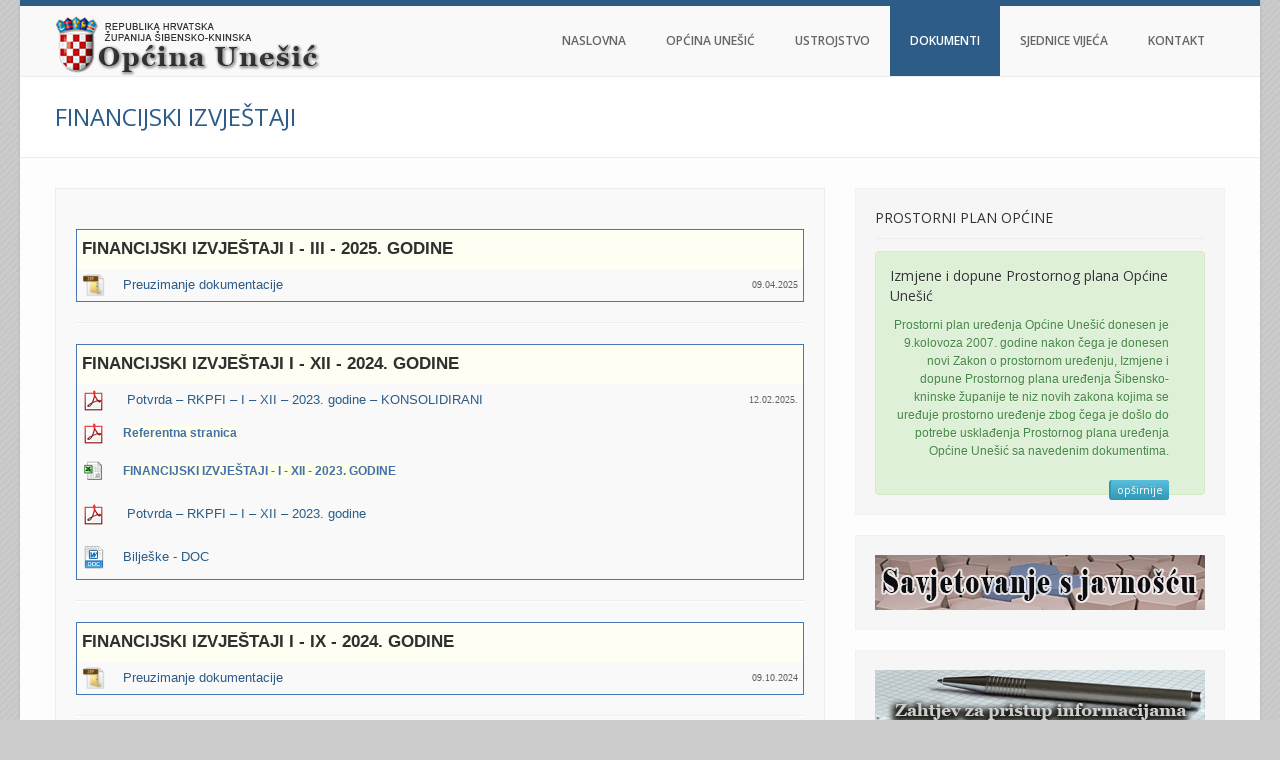

--- FILE ---
content_type: text/html; charset=UTF-8
request_url: http://unesic.hr/fin-izvjestaji.php
body_size: 9055
content:
<!DOCTYPE html PUBLIC "-//W3C//DTD XHTML 1.0 Transitional//EN" "http://www.w3.org/TR/xhtml1/DTD/xhtml1-transitional.dtd">
<html xmlns="http://www.w3.org/1999/xhtml">
<html lang="hr">



<head>
<meta content="text/html; charset=utf-8" http-equiv="Content-Type" />
        <title>Općina Unešić - službene stranice / Financijski izvještaji </title>

                <meta content="width=device-width, initial-scale=1.0" name="viewport">
        <meta content="Službene internetske stranice Općibe Unešić" name="description"/>
        <meta content="Unešić, općina unešić, unesic" name="keywords"/>


         

        <link href="assets/css/bootstrap.css" rel="stylesheet">
        <link href="assets/css/bootstrap-responsive.css" rel="stylesheet">
        <link href="assets/css/wide_layout.css" rel="stylesheet">
        <link href="assets/css/docs.css" rel="stylesheet">
        <link href="assets/css/options.css" rel="stylesheet">
        <link href="assets/css/builder.css" rel="stylesheet">     
        <link href="assets/js/google-code-prettify/prettify.css" rel="stylesheet">
        <link href="assets/nivo/nivo-slider.css" media="screen" rel="stylesheet" type="text/css">
        <link href="assets/css/prettyPhoto.css" media="screen" rel="stylesheet" type="text/css">
        <link href="http://fonts.googleapis.com/css?family=Open+Sans%3A300italic%2C400italic%2C600italic%2C700italic%2C800italic%2C400%2C300%2C600%2C700%2C800&#038;subset=latin%2Ccyrillic-ext%2Cgreek-ext%2Cgreek%2Cvietnamese%2Clatin-ext%2Ccyrillic&#038;ver=3.4.2" id="gOpenSans-css" media="all" rel="stylesheet" type="text/css"/>

        <link href="assets/builder/favicon.ico" rel="shortcut icon">
         

        <!--[if lt IE 9]>
        <script src="http://html5shim.googlecode.com/svn/trunk/html5.js"></script>
        <![endif]-->
        <!--[if lte IE 8]>
        <link rel="stylesheet" type="text/css" href="assets/css/ie.css"/>
        <![endif]-->
        <link rel="stylesheet" type="text/css" href="assets/css/blue.css"/>
		<style type="text/css">


.border123 {
	border: 1px solid #4977B5;
	padding: 1px;
	margin-top: 0px;
	margin-right: 8px;
	margin-bottom: 0px;
	margin-left: 0px;
}

.naslov_vijesti {
	font-family:  Arial Narrow, Arial, Helvetica, sans-serif;
	font-size: 17px;
	font-style: normal;
	font-weight: bold;
	color: #303030;
	text-decoration: none;

}
 
.MENU_aktivni { font-family:  Arial, Helvetica, sans-serif; font-size: 12px; font-style: normal; font-weight: bold; color: #4570AE; text-decoration: none;
	background-color: #FEFFEA;
}

.datum { font-family:  "Trebuchet MS"; font-size: 11px; font-style: normal; font-weight: normal; color:#999999; text-decoration: none }

.sitni { font-family:  "Trebuchet MS";  font-size: 10px; font-style: normal; font-weight: normal; color: #636363; text-decoration: none }
		 
.auto-style1 {
	text-align: left;
}
 
		</style>
		</head>
<body>
    <div class="wide_cont">

        <div class="top_line"></div>

        <div class="page_head">
            <div class="container">
                <div class="row">
                    <div class="span3">

                        <div class="logo">
                            <a href="index.php">
                            <img alt="Općina Unešić" src="assets/images/logo.png"/></a>
                        </div>

                    </div>
                    <div class="span9">
  
  
  
                        <nav>
                        <ul class="menu">
                        
<li class="">
<a href="/index.php">Naslovna</a></li>
                            
<li class="">

<a href="/unesic.php">Općina Unešić</a>
                                 <ul class="sub-menu">
                                     <li><a href="/poslovnik.php">Poslovnik</a></li>
                                    <li><a href="/statut.php">Statut</a></li>
                                    <li><a href="/pur-unesic.php">P.U.R.</a></li>                                    
                                                                    </ul></li>





<li class="">

<a href="/unesic.php">Ustrojstvo</a>
                                 <ul class="sub-menu">

                                    <li><a href="/nacelnik.php">Načelnik</a></li>
                                    <li><a href="/zamjenik-nacelnika.php">Savjetnik načelnika</a></li>
                                    <li><a href="/vijece.php">Općinsko vijeće</a></li>                                    
                                    <li><a href="/jedinstveni-upravni-odjel.php">Jedinstveni upravni odjel</a></li>
                                   
                                                                    </ul></li>





                                               
                            
 <li class="current-menu-item">
                            
                            
<a href="#">Dokumenti</a>
                                <ul class="sub-menu">
                                    <li><a href="/proracun.php">Proračun</a></li>
                                    <li><a href="/fin-izvjestaji.php">Financijski izvještaji</a></li>   
                                    <li><a href="/financiranje-udruga.php">Financiranje udruga na području Općine Unešić</a></li>                                   
                                 
                                    <li><a href="/natjecaji.php">Natječaji</a></li>
                                    <li><a href="/javna-nabava.php">Javna nabava</a></li>
                                    <li><a href="/jednostavna-nabava.php">Jednostavna nabava</a></li>
                                    <li><a href="/upravljanje-imovinom.php">Upravljanje imovinom</a></li>                                    
                                    <li><a href="/komunalno-gospodarstvo.php">Komunalno gospodarstvo</a></li>                                    
									<li><a href="/sponozorstva-i-donacije.php">Sponzorstva i donacije</a></li>
									<li><a href="/planovi-klasifikacijskih-oznaka.php">Planovi klasifikacijskih oznaka</a></li>									
									
									
									<li><a href="https://transparentno.unesic.hr/" target="_blank">Transparentnost</a></li>									
									

									
									
									<li><a href="/doc/Eticki-kodeks-Opcina-Unesic.pdf" target="_blank">Etički kodeks (PDF)</a></li>									
                                </ul>
                            </li>
                                
<li class="">
<a href="/sjednice-vijeca.php">Sjednice vijeća</a>
                                                       </li>
                               
<li class="">
<a href="/kontakt.php">Kontakt</a></li>
                        </ul>
                        </nav>
  
  
  
                    </div>
                </div>
            </div>
        </div>
         <div class="tag_line">
            <div class="container">
                <div class="row">
                <div class="span12">
                    <div class="welcome">
                        <h3><span class="colored">Financijski izvještaji</span></h3>
                    </div>
                </div>
                </div>
            </div>
        </div>

        <div class="main_content_area">
             <div class="container">
                 <div class="row">

                     <div class="span8">
                        <div class="row" style="margin-bottom:50px;">



<div class="span8">
                                <div class="blog_item">
 
                                    <div class="blog_head">
                                    </div>


                                    <div class="blog_post_item_description" >
                                    
                                    
                                    
                                    
                                    	<br />
                                    	
                                    	<table width="100%" border="0" cellpadding="5" cellspacing="0" class="border123">
        <tr>
          <td colspan="3" style="background-color: #FEFFF2; height: 29px;"><span class="naslov_vijesti">
		  FINANCIJSKI IZVJEŠTAJI I - III - 2025. GODINE</span></td>
        </tr>
		  							  <tr>
          <td style="width: 24px">
		  <img src="zip.png" width="23" height="23" align="absmiddle" /></td>
          <td class="auto-style1" style="width: 476px">
		  <a href="doc/financijska/Fin-Izvj-UNESIC-1-3-2025.zip">Preuzimanje 
		  dokumentacije</a></td>
          <td align="right" class="sitni" style="width: 68px">09.04.2025</td>
          							  </tr>
          							 </table>


										<HR>
                                    
                                    <table width="100%" border="0" cellpadding="5" cellspacing="0" class="border123">
        <tr>
          <td colspan="3" style="background-color: #FEFFF2; height: 29px;"><span class="naslov_vijesti">
		  FINANCIJSKI IZVJEŠTAJI I - XII - 2024. GODINE</span></td>
        </tr>
		  							  <tr>
          <td style="width: 24px">
		  <img src="pdf.png" width="23" height="23" align="absmiddle" /></td>
          <td class="auto-style1" style="width: 476px">
		  <a href="doc/financijska/1-12-2024/Potvrda.%20%20%20XII-2024.KONSOLIDIRANI.pdf" target="_blank">&nbsp;Potvrda 
		  – RKPFI – I – XII – 2023. godine – KONSOLIDIRANI</a></td>
          <td align="right" class="sitni" style="width: 68px">12.02.2025.</td>
          							  </tr>
		  							  <tr>
          <td style="width: 24px">
		  <img src="pdf.png" width="23" height="23" align="absmiddle" /></td>
          <td class="auto-style1" style="width: 476px">
		  <a class="MENU_aktivni" href="doc/financijska/1-12-2024/Referentna.stranica-I-XII-2024.pdf" target="_blank">Referentna stranica</a></td>
          <td align="right" class="sitni" style="width: 68px">&nbsp;</td>
          							  </tr>
          							 <tr>
          <td style="height: 33px; width: 24px;" >
		  <img src="xls.png" width="23" height="23" align="absmiddle" /></td>
          <td class="auto-style1" style="height: 33px; width: 476px;">
		  <a class="MENU_aktivni" href="doc/financijska/1-12-2024/Obrasci_financijskih_izvjestaja-I-XII-2024.xlsx" target="_blank">FINANCIJSKI IZVJEŠTAJI - I - XII - 2023. GODINE</a></td>
          <td align="right" class="sitni" style="width: 68px; height: 33px;">&nbsp;</td>          
									   </tr>
          							 <tr>
          <td style="height: 33px; width: 24px;" >
		  <img src="pdf.png" width="23" height="23" align="absmiddle" /></td>
          <td style="height: 33px; width: 476px;">
		  <a href="doc/financijska/1-12-2024/Potvrda.I-XII.2024.pdf" target="_blank">&nbsp;Potvrda 
		  – RKPFI – I – XII – 2023. godine</a></td>
          <td align="right" class="sitni" style="width: 68px; height: 33px;">&nbsp;</td>          
									   </tr>
          <tr>
          <td style="height: 33px; width: 24px;">
		  <img src="doc.png" width="23" height="23" align="absmiddle" /></td>
          <td class="auto-style1" style="width: 476px; height: 33px;">
		  <a href="doc/financijska/1-12-2024/Biljeske-I-XII-2024.doc" target="_blank">Bilješke 
		  - DOC</a></td>
          <td align="right" class="sitni" style="width: 68px; height: 33px;">&nbsp;</td>          </tr>
        </table>

                                    
                                    
                                    	<hr>
                                    	
                                    	<table width="100%" border="0" cellpadding="5" cellspacing="0" class="border123">
        <tr>
          <td colspan="3" style="background-color: #FEFFF2; height: 29px;"><span class="naslov_vijesti">
		  FINANCIJSKI IZVJEŠTAJI I - IX - 2024. GODINE</span></td>
        </tr>
		  							  <tr>
          <td style="width: 24px">
		  <img src="zip.png" width="23" height="23" align="absmiddle" /></td>
          <td class="auto-style1" style="width: 476px">
		  <a href="doc/financijska/Fin-Izvj-UNESIC-I-IX-2024.zip">Preuzimanje 
		  dokumentacije</a></td>
          <td align="right" class="sitni" style="width: 68px">09.10.2024</td>
          							  </tr>
          							 </table>


<hr>
                                    	
                                    	
                                    	
                                    	<table width="100%" border="0" cellpadding="5" cellspacing="0" class="border123">
        <tr>
          <td colspan="3" style="background-color: #FEFFF2; height: 29px;"><span class="naslov_vijesti">
		  FINANCIJSKI IZVJEŠTAJI I - VI - 2024. GODINE</span></td>
        </tr>
		  							  <tr>
          <td style="width: 24px">
		  <img src="zip.png" width="23" height="23" align="absmiddle" /></td>
          <td class="auto-style1" style="width: 476px">
		  <a href="doc/financijska/Fin-Izvj-UNESIC-I-VI-2024.zip">Preuzimanje 
		  dokumentacije</a></td>
          <td align="right" class="sitni" style="width: 68px">18.07.2024</td>
          							  </tr>
          							 </table>

                                    	
                                    	
                           

                                <hr>    
     
                                    
                                    
                                    <table width="100%" border="0" cellpadding="5" cellspacing="0" class="border123">
        <tr>
          <td colspan="3" style="background-color: #FEFFF2; height: 29px;"><span class="naslov_vijesti">
		  FINANCIJSKI IZVJEŠTAJI I - III - 2024. GODINE</span></td>
        </tr>
		  							  <tr>
          <td style="width: 24px">
		  <img src="pdf.png" width="23" height="23" align="absmiddle" /></td>
          <td class="auto-style1" style="width: 476px">
		  <a class="MENU_aktivni" href="doc/financijska/1-3-2024/Referentna%20stranica%20I%20-%20III%20-%202024.pdf" target="_blank">Referentna stranica</a></td>
          <td align="right" class="sitni" style="width: 68px">&nbsp;</td>
          							  </tr>
          							 <tr>
          <td style="height: 33px; width: 24px;" >
		  <img src="xls.png" width="23" height="23" align="absmiddle" /></td>
          <td class="auto-style1" style="height: 33px; width: 476px;">
		  <a class="MENU_aktivni" href="doc/financijska/1-3-2024/Obrasci_financijskih_izvjestaja_v_8.1.3%20(1)%20I%20-%20III%20-%202024.xlsx" target="_blank">FINANCIJSKI IZVJEŠTAJI</a></td>
          <td align="right" class="sitni" style="width: 68px; height: 33px;">&nbsp;</td>          
									   </tr>
          							 <tr>
          <td style="height: 33px; width: 24px;" >
		  <img src="pdf.png" width="23" height="23" align="absmiddle" /></td>
          <td style="height: 33px; width: 476px;">
		  <a href="doc/financijska/1-3-2024/POTVRDA%20O%20PREDAJI%20FINANCIJSKIH%20IZVJ-I-III-2024.pdf" target="_blank">&nbsp;Potvrda 
		  – RKPFI</a></td>
          <td align="right" class="sitni" style="width: 68px; height: 33px;">&nbsp;</td>          
									   </tr>
          <tr>
          <td style="height: 33px; width: 24px;">
		  <img src="doc.png" width="23" height="23" align="absmiddle" /></td>
          <td class="auto-style1" style="width: 476px; height: 33px;">
		  <a href="doc/financijska/1-3-2024/Biljeske.doc" target="_blank">Bilješke 
		  - DOC</a></td>
          <td align="right" class="sitni" style="width: 68px; height: 33px;">&nbsp;</td>          </tr>
        </table>

                                <hr>    
                                    
                                    
                                    <table width="100%" border="0" cellpadding="5" cellspacing="0" class="border123">
        <tr>
          <td colspan="3" style="background-color: #FEFFF2; height: 29px;"><span class="naslov_vijesti">
		  FINANCIJSKI IZVJEŠTAJI I - III - 2024. GODINE</span></td>
        </tr>
		  							  <tr>
          <td style="width: 24px">
		  <img src="pdf.png" width="23" height="23" align="absmiddle" /></td>
          <td class="auto-style1" style="width: 476px">
		  <a class="MENU_aktivni" href="doc/financijska/1-3-2024/Referentna%20stranica%20I%20-%20III%20-%202024.pdf" target="_blank">Referentna stranica</a></td>
          <td align="right" class="sitni" style="width: 68px">&nbsp;</td>
          							  </tr>
          							 <tr>
          <td style="height: 33px; width: 24px;" >
		  <img src="xls.png" width="23" height="23" align="absmiddle" /></td>
          <td class="auto-style1" style="height: 33px; width: 476px;">
		  <a class="MENU_aktivni" href="doc/financijska/1-3-2024/Obrasci_financijskih_izvjestaja_v_8.1.3%20(1)%20I%20-%20III%20-%202024.xlsx" target="_blank">FINANCIJSKI IZVJEŠTAJI</a></td>
          <td align="right" class="sitni" style="width: 68px; height: 33px;">&nbsp;</td>          
									   </tr>
          							 <tr>
          <td style="height: 33px; width: 24px;" >
		  <img src="pdf.png" width="23" height="23" align="absmiddle" /></td>
          <td style="height: 33px; width: 476px;">
		  <a href="doc/financijska/1-3-2024/POTVRDA%20O%20PREDAJI%20FINANCIJSKIH%20IZVJ-I-III-2024.pdf" target="_blank">&nbsp;Potvrda 
		  – RKPFI</a></td>
          <td align="right" class="sitni" style="width: 68px; height: 33px;">&nbsp;</td>          
									   </tr>
          <tr>
          <td style="height: 33px; width: 24px;">
		  <img src="doc.png" width="23" height="23" align="absmiddle" /></td>
          <td class="auto-style1" style="width: 476px; height: 33px;">
		  <a href="doc/financijska/1-3-2024/Biljeske.doc" target="_blank">Bilješke 
		  - DOC</a></td>
          <td align="right" class="sitni" style="width: 68px; height: 33px;">&nbsp;</td>          </tr>
        </table>

                                  <hr>  
                                    
                                    <table width="100%" border="0" cellpadding="5" cellspacing="0" class="border123">
        <tr>
          <td colspan="3" style="background-color: #FEFFF2; height: 29px;"><span class="naslov_vijesti">
		  FINANCIJSKI IZVJEŠTAJI I - XII - 2023. GODINE</span></td>
        </tr>
		  							  <tr>
          <td style="width: 24px">
		  <img src="pdf.png" width="23" height="23" align="absmiddle" /></td>
          <td class="auto-style1" style="width: 476px">
		  <a href="doc/financijska/1-12-2023/POTVRDA%20O%20PREDAJI-KONSOLIDIRANI.pdf" target="_blank">&nbsp;Potvrda 
		  – RKPFI – I – XII – 2023. godine – KONSOLIDIRANI</a></td>
          <td align="right" class="sitni" style="width: 68px">15.02.2024.</td>
          							  </tr>
		  							  <tr>
          <td style="width: 24px">
		  <img src="pdf.png" width="23" height="23" align="absmiddle" /></td>
          <td class="auto-style1" style="width: 476px">
		  <a class="MENU_aktivni" href="doc/financijska/1-12-2023/Referentna%20stranica.pdf" target="_blank">Referentna stranica</a></td>
          <td align="right" class="sitni" style="width: 68px">13.02.2024.</td>
          							  </tr>
          							 <tr>
          <td style="height: 33px; width: 24px;" >
		  <img src="xls.png" width="23" height="23" align="absmiddle" /></td>
          <td class="auto-style1" style="height: 33px; width: 476px;">
		  <a class="MENU_aktivni" href="doc/financijska/1-12-2023/Obrasci_financijskih_izvjestaja.xlsx" target="_blank">FINANCIJSKI IZVJEŠTAJI - I - XII - 2023. GODINE</a></td>
          <td align="right" class="sitni" style="width: 68px; height: 33px;">13.02.2024.</td>          
									   </tr>
          							 <tr>
          <td style="height: 33px; width: 24px;" >
		  <img src="pdf.png" width="23" height="23" align="absmiddle" /></td>
          <td style="height: 33px; width: 476px;">
		  <a href="doc/financijska/1-12-2023/POTVRDA%20O%20PREDAJI.pdf" target="_blank">&nbsp;Potvrda 
		  – RKPFI – I – XII – 2023. godine</a></td>
          <td align="right" class="sitni" style="width: 68px; height: 33px;">13.02.2024.</td>          
									   </tr>
          <tr>
          <td style="height: 33px; width: 24px;">
		  <img src="pdf.png" width="23" height="23" align="absmiddle" /></td>
          <td class="auto-style1" style="width: 476px; height: 33px;">
		  <a href="doc/financijska/1-12-2023/Biljeske.pdf" target="_blank">Bilješke 
		  - PDF</a></td>
          <td align="right" class="sitni" style="width: 68px; height: 33px;">13.02.2024.</td>          </tr>
          <tr>
          <td style="height: 33px; width: 24px;">
		  <img src="doc.png" width="23" height="23" align="absmiddle" /></td>
          <td class="auto-style1" style="width: 476px; height: 33px;">
		  <a href="doc/financijska/1-12-2023/Biljeske.doc" target="_blank">Bilješke 
		  - DOC</a></td>
          <td align="right" class="sitni" style="width: 68px; height: 33px;">13.02.2024.</td>          </tr>
        </table>

                                    
                                    
                                    <hr>
                                    
                                    
                                    <table width="100%" border="0" cellpadding="5" cellspacing="0" class="border123">
        <tr>
          <td colspan="3" style="background-color: #FEFFF2; height: 29px;"><span class="naslov_vijesti">
		  FINANCIJSKI IZVJEŠTAJI I - XII - 2022. GODINE</span></td>
        </tr>
      	  <tr>
          <td style="height: 33px">
		  <img src="pdf.png" width="23" height="23" align="absmiddle" /></td>
          <td class="auto-style1" style="width: 476px; height: 33px;">
		  <a class="MENU_aktivni" href="doc/financijska/1-12-2022/POTVRDA-I-XII-22.pdf" target="_blank">Potvrda o preuzetom financijskom izvještaju</a></td>
          <td align="right" class="sitni" style="height: 33px; width: 68px;">15.02.2023.</td>
          </tr>
		  							  <tr>
          <td>
		  <img src="pdf.png" width="23" height="23" align="absmiddle" /></td>
          <td class="auto-style1" style="width: 476px">
		  <a class="MENU_aktivni" href="doc/financijska/1-12-2022/REFERENTNA-STRANICA-FIN-IZVJ-I-XII-22.pdf" target="_blank">Referentna stranica</a></td>
          <td align="right" class="sitni" style="width: 68px">&nbsp;</td>
          							  </tr>
          							 <tr>
          <td style="height: 33px;" width="23" >
		  <img src="xls.png" width="23" height="23" align="absmiddle" /></td>
          <td class="auto-style1" style="height: 33px; width: 476px;">
		  <a class="MENU_aktivni" href="doc/financijska/1-12-2022/Obrasci_financijskih_izvjestaja_I-XII-2022.xlsx" target="_blank">FINANCIJSKI IZVJEŠTAJI - I - XII - 2022. GODINE</a></td>
          <td align="right" class="sitni" style="width: 68px; height: 33px;">&nbsp;</td>          
									   </tr>
          							 <tr>
          <td style="height: 33px;" width="23" >
		  <img src="pdf.png" width="23" height="23" align="absmiddle" /></td>
          <td style="height: 33px; width: 476px;">
		  <a href="doc/financijska/POTVRDA-RKPFI-I-XII-KONSOLIDIRANI-2022.pdf" target="_blank">&nbsp;Potvrda 
		  – RKPFI – I – XII – 2022. godine – KONSOLIDIRANI</a></td>
          <td align="right" class="sitni" style="width: 68px; height: 33px;">&nbsp;</td>          
									   </tr>
          <tr>
          <td style="height: 33px">
		  <img src="pdf.png" width="23" height="23" align="absmiddle" /></td>
          <td class="auto-style1" style="width: 476px; height: 33px;">
		  <a href="doc/financijska/1-12-2022/BILJESKE-FIN-IZVJ-I-XII-22.pdf" target="_blank">Bilješke</a></td>
          <td align="right" class="sitni" style="width: 68px; height: 33px;">&nbsp;</td>          </tr>
        </table>
<hr>
                                    
                                    <table width="100%" border="0" cellpadding="5" cellspacing="0" class="border123">
        <tr>
          <td colspan="3" style="background-color: #FEFFF2; height: 29px;"><span class="naslov_vijesti">
		  FINANCIJSKI IZVJEŠTAJI I - XII - 2021. GODINE</span></td>
        </tr>
      	  <tr>
          <td style="height: 33px">
		  <img src="pdf.png" width="23" height="23" align="absmiddle" /></td>
          <td class="auto-style1" style="width: 476px; height: 33px;">
		  <a class="MENU_aktivni" href="doc/financijska/1-12-2021/POTVRDA%20FINA.pdf" target="_blank">Potvrda o preuzetom financijskom izvještaju</a></td>
          <td align="right" class="sitni" style="height: 33px; width: 68px;">18.02.2022.</td>
          </tr>
		  							  <tr>
          <td>
		  <img src="pdf.png" width="23" height="23" align="absmiddle" /></td>
          <td class="auto-style1" style="width: 476px">
		  <a class="MENU_aktivni" href="doc/financijska/1-12-2021/REFERENTNA%20STRANICA.pdf" target="_blank">Referentna stranica</a></td>
          <td align="right" class="sitni" style="width: 68px">&nbsp;</td>
          							  </tr>
		  <tr>
          <td>
		  <img src="pdf.png" width="23" height="23" align="absmiddle" /></td>
          <td class="auto-style1" style="width: 476px">
		  <a class="MENU_aktivni" href="doc/financijska/1-12-2021/REFERENTNA%20STRANICA%20-%20DUR.pdf" target="_blank">Referentna stranica 
		  - DUR Šibenik</a></td>
          <td align="right" class="sitni" style="width: 68px">&nbsp;</td>
          </tr>
          							 <tr>
          <td style="height: 33px;" width="23" >
		  <img src="xls.png" width="23" height="23" align="absmiddle" /></td>
          <td class="auto-style1" style="height: 33px; width: 476px;">
		  <a class="MENU_aktivni" href="doc/financijska/1-12-2021/FINANCIJSKI%20IZVJESTAJI%20-I-XII-2021.xls" target="_blank">FINANCIJSKI IZVJEŠTAJI - I - XII - 2021. GODINE</a></td>
          <td align="right" class="sitni" style="width: 68px; height: 33px;">&nbsp;</td>          
									   </tr>
          <tr>
          <td style="height: 33px">
		  <img src="pdf.png" width="23" height="23" align="absmiddle" /></td>
          <td class="auto-style1" style="width: 476px; height: 33px;">
		  <a href="doc/financijska/1-12-2021/BILJESKE%20UZ%20FINANCIJSKE%20IZVJESTAJE%20-I-XII-2021.pdf" target="_blank">Bilješke</a></td>
          <td align="right" class="sitni" style="width: 68px; height: 33px;">&nbsp;</td>          </tr>
        </table>

                                    
                                    <hr>
                                    
                                    
                                    <table width="100%" border="0" cellpadding="5" cellspacing="0" class="border123">
        <tr>
          <td colspan="3" style="background-color: #FEFFF2; height: 29px;"><span class="naslov_vijesti">
		  FINANCIJSKI IZVJEŠTAJI I - IX - 2021. GODINE</span></td>
        </tr>
      	  <tr>
          <td style="height: 33px">
		  <img src="pdf.png" width="23" height="23" align="absmiddle" /></td>
          <td class="auto-style1" style="width: 476px; height: 33px;">
		  <a class="MENU_aktivni" href="doc/financijska/1-9-2021/FINA%20-%20POTVRDA%20O%20PREUZIMANJU%20FINANCIJSKIH%20IZVJEŠTAJA%20-%20I%20-%20IX%20-%202021.%20GODINE.pdf" target="_blank">Potvrda o preuzetom financijskom izvještaju</a></td>
          <td align="right" class="sitni" style="height: 33px; width: 68px;">28.10.2021.</td>
          </tr>
		  <tr>
          <td>
		  <img src="pdf.png" width="23" height="23" align="absmiddle" /></td>
          <td class="auto-style1" style="width: 476px">
		  <a class="MENU_aktivni" href="doc/financijska/1-9-2021/REFERENTNA%20STRANICA%20FIN.%20IZVJ.%20-%20I%20-%20IX%20-%202021.%20GODINE.pdf" target="_blank">Referentna stranica</a></td>
          <td align="right" class="sitni" style="width: 68px">&nbsp;</td>
          </tr>
          							 <tr>
          <td style="height: 33px;" width="23" >
		  <img src="xls.png" width="23" height="23" align="absmiddle" /></td>
          <td class="auto-style1" style="height: 33px; width: 476px;">
		  <a class="MENU_aktivni" href="doc/financijska/1-9-2021/FINANCIJSKI%20IZVJEŠTAJI%20-%20I%20-%20IX%20-%202021.%20GODINE.xls" target="_blank">
		  FINANCIJSKI IZVJEŠTAJI - I - IX - 2021. GODINE</a></td>
          <td align="right" class="sitni" style="width: 68px; height: 33px;">&nbsp;</td>          
									   </tr>
          <tr>
          <td style="height: 33px">
		  <img src="pdf.png" width="23" height="23" align="absmiddle" /></td>
          <td class="auto-style1" style="width: 476px; height: 33px;">
		  <a href="doc/financijska/1-9-2021/BILJEŠKE%20UZ%20FINANCIJSKE%20IZVJEŠTAJE%20-%20I%20-%20IX%20-%202021.%20GODINE.pdf" target="_blank">Bilješke</a></td>
          <td align="right" class="sitni" style="width: 68px; height: 33px;">&nbsp;</td>          </tr>
        </table>

                                    
                                    <hr>
                                    

<table width="100%" border="0" cellpadding="5" cellspacing="0" class="border123">
        <tr>
          <td colspan="3" style="background-color: #FEFFF2; height: 29px;"><span class="naslov_vijesti">
		  FINANCIJSKI IZVJEŠTAJI I - VI - 2021. GODINE</span></td>
        </tr>
      	  <tr>
          <td style="height: 33px">
		  <img src="pdf.png" width="23" height="23" align="absmiddle" /></td>
          <td class="auto-style1" style="width: 476px; height: 33px;">
		  <a class="MENU_aktivni" href="doc/financijska/1-6-2021/POTVRDA%20-%20FINA.pdf" target="_blank">Potvrda o preuzetom financijskom izvještaju</a></td>
          <td align="right" class="sitni" style="height: 33px; width: 68px;">16.07.2021.</td>
          </tr>
		  <tr>
          <td>
		  <img src="pdf.png" width="23" height="23" align="absmiddle" /></td>
          <td class="auto-style1" style="width: 476px">
		  <a class="MENU_aktivni" href="doc/financijska/1-6-2021/REFERENTNA%20STRANICA-I-VI-2021.pdf" target="_blank">Referentna stranica</a></td>
          <td align="right" class="sitni" style="width: 68px">&nbsp;</td>
          </tr>
          							 <tr>
          <td style="height: 33px;" width="23" >
		  <img src="xls.png" width="23" height="23" align="absmiddle" /></td>
          <td class="auto-style1" style="height: 33px; width: 476px;">
		  <a class="MENU_aktivni" href="doc/financijska/1-6-2021/FINANCIJSKI-IZVJESTAJI-I-VI-2021.xls" target="_blank">FINANCIJSKI IZVJEŠTAJI - I - 
		  VI - 2021. GODINE</a></td>
          <td align="right" class="sitni" style="width: 68px; height: 33px;">&nbsp;</td>          
									   </tr>
          <tr>
          <td style="height: 33px">
		  <img src="pdf.png" width="23" height="23" align="absmiddle" /></td>
          <td class="auto-style1" style="width: 476px; height: 33px;">
		  <a href="doc/financijska/1-6-2021/BILJESKE-I-VI-2021.pdf" target="_blank">Bilješke</a></td>
          <td align="right" class="sitni" style="width: 68px; height: 33px;">&nbsp;</td>          </tr>
        </table>




                                    <hr>
                                    
                                            <table width="100%" border="0" cellpadding="5" cellspacing="0" class="border123">
        <tr>
          <td colspan="3" style="background-color: #FEFFF2; height: 29px;"><span class="naslov_vijesti">
		  FINANCIJSKI IZVJEŠTAJI I - III - 2021. GODINE</span></td>
        </tr>
      	  <tr>
          <td style="height: 33px">
		  <img src="pdf.png" width="23" height="23" align="absmiddle" /></td>
          <td class="auto-style1" style="width: 476px; height: 33px;">
		  <a class="MENU_aktivni" href="doc/financijska/1-3-2021/POTVRDA-FINA.pdf" target="_blank">Potvrda o preuzetom financijskom izvještaju</a></td>
          <td align="right" class="sitni" style="height: 33px; width: 68px;">13.04.2021.</td>
          </tr>
		  <tr>
          <td>
		  <img src="pdf.png" width="23" height="23" align="absmiddle" /></td>
          <td class="auto-style1" style="width: 476px">
		  <a class="MENU_aktivni" href="doc/financijska/1-3-2021/REFERENTNA-STRANICA-I-III-2021.pdf" target="_blank">Referentna stranica</a></td>
          <td align="right" class="sitni" style="width: 68px">&nbsp;</td>
          </tr>
          							 <tr>
          <td style="height: 33px;" width="23" >
		  <img src="xls.png" width="23" height="23" align="absmiddle" /></td>
          <td class="auto-style1" style="height: 33px; width: 476px;">
		  <a class="MENU_aktivni" href="doc/financijska/1-3-2021/FINANCIJSKI-IZVJ-I-III-2021.xls" target="_blank">FINANCIJSKI IZVJEŠTAJI - I - 
		  III - 2021. GODINE</a></td>
          <td align="right" class="sitni" style="width: 68px; height: 33px;">&nbsp;</td>          
									   </tr>
          <tr>
          <td style="height: 33px">
		  <img src="pdf.png" width="23" height="23" align="absmiddle" /></td>
          <td class="auto-style1" style="width: 476px; height: 33px;">
		  <a href="doc/financijska/1-3-2021/BILJESKE-I-III-%202021.pdf" target="_blank">Bilješke</a></td>
          <td align="right" class="sitni" style="width: 68px; height: 33px;">&nbsp;</td>          </tr>
        </table>

                                    
                                    
                                    
                                    <hr>



                                    
                                    
                                            <table width="100%" border="0" cellpadding="5" cellspacing="0" class="border123">
        <tr>
          <td colspan="3" style="background-color: #FEFFF2; height: 29px;"><span class="naslov_vijesti">
		  FINANCIJSKI IZVJEŠTAJI I - XII - 2020. GODINE</span></td>
        </tr>
      	  <tr>
          <td style="height: 33px">
		  <img src="pdf.png" width="23" height="23" align="absmiddle" /></td>
          <td class="auto-style1" style="width: 476px; height: 33px;">
		  <a class="MENU_aktivni" href="doc/financijska/1-12-2020/POTVRDA%20-%20FINA.pdf" target="_blank">Potvrda o preuzetom financijskom izvještaju</a></td>
          <td align="right" class="sitni" style="height: 33px; width: 68px;">16.02.2021.</td>
          </tr>
		  <tr>
          <td>
		  <img src="pdf.png" width="23" height="23" align="absmiddle" /></td>
          <td class="auto-style1" style="width: 476px">
		  <a class="MENU_aktivni" href="doc/financijska/1-12-2020/REFERENTNA%20STRANICA.pdf" target="_blank">Referentna stranica</a></td>
          <td align="right" class="sitni" style="width: 68px">&nbsp;</td>
          </tr>
          							 <tr>
          <td style="height: 33px;" width="23" >
		  <img src="xls.png" width="23" height="23" align="absmiddle" /></td>
          <td class="auto-style1" style="height: 33px; width: 476px;">
		  <a class="MENU_aktivni" href="doc/financijska/1-12-2020/FINANCIJSKI%20IZVJE-%20I%20-%20XII%20-%202020.xls" target="_blank">FINANCIJSKI IZVJEŠTAJI - I - 
		  XII - 2020. GODINE</a></td>
          <td align="right" class="sitni" style="width: 68px; height: 33px;">&nbsp;</td>          
									   </tr>
          <tr>
          <td style="height: 33px">
		  <img src="pdf.png" width="23" height="23" align="absmiddle" /></td>
          <td class="auto-style1" style="width: 476px; height: 33px;">
		  <a href="doc/financijska/1-12-2020/BILJESKE-I-XII-2020.pdf" target="_blank">Bilješke</a></td>
          <td align="right" class="sitni" style="width: 68px; height: 33px;">&nbsp;</td>          </tr>
        </table>

                                    
                                    
                                    
                                    <hr>



                                    
                                    
                                            <table width="100%" border="0" cellpadding="5" cellspacing="0" class="border123">
        <tr>
          <td colspan="3" style="background-color: #FEFFF2; height: 29px;"><span class="naslov_vijesti">
		  FINANCIJSKI IZVJEŠTAJI I - IX - 2020. GODINE</span></td>
        </tr>
      	  <tr>
          <td style="height: 33px;" width="23" >
		  <img src="xls.png" width="23" height="23" align="absmiddle" /></td>
          <td class="auto-style1" style="height: 33px; width: 476px;">
		  <a class="MENU_aktivni" href="doc/financijska/1-9-2020/FINANCIJSKI%20IZVJEŠTAJI%20-%20I%20-%20IX%20-%202020.%20GODINE.xls" target="_blank">FINANCIJSKI IZVJEŠTAJI - I - 
		  IX - 2020. GODINE</a></td>
          <td align="right" class="sitni" style="height: 33px; width: 68px;">20.10.2020.</td>
          </tr>
		  <tr>
          <td>
		  <img src="pdf.png" width="23" height="23" align="absmiddle" /></td>
          <td class="auto-style1" style="width: 476px">
		  <a class="MENU_aktivni" href="doc/financijska/1-9-2020/REFERENTNA%20STRANICA.pdf" target="_blank">Referentna stranica</a></td>
          <td align="right" class="sitni" style="width: 68px">&nbsp;</td>
          </tr>
          							 <tr>
          <td style="height: 33px">
		  <img src="pdf.png" width="23" height="23" align="absmiddle" /></td>
          <td class="auto-style1" style="width: 476px; height: 33px;">
		  <a class="MENU_aktivni" href="doc/financijska/1-9-2020/POTVRDA%20FINA.pdf" target="_blank">Potvrda o preuzetom financijskom izvještaju</a></td>
          <td align="right" class="sitni" style="width: 68px; height: 33px;">&nbsp;</td>          
									   </tr>
          <tr>
          <td style="height: 33px">
		  <img src="pdf.png" width="23" height="23" align="absmiddle" /></td>
          <td class="auto-style1" style="width: 476px; height: 33px;">
		  <a href="doc/financijska/1-9-2020/BILJEŠKE%20UZ%20FINANCIJSKE%20IZVJEŠTAJE.pdf" target="_blank">Bilješke</a></td>
          <td align="right" class="sitni" style="width: 68px; height: 33px;">&nbsp;</td>          </tr>
        </table>

                                    
                                    
                                    
                                    <hr>



                                    
                                    
                                            <table width="100%" border="0" cellpadding="5" cellspacing="0" class="border123">
        <tr>
          <td colspan="3" style="background-color: #FEFFF2; height: 29px;"><span class="naslov_vijesti">
		  FINANCIJSKI IZVJEŠTAJI I - VI - 2020. GODINE</span></td>
        </tr>
      	  <tr>
          <td style="height: 33px;" width="23" >
		  <img src="xls.png" width="23" height="23" align="absmiddle" /></td>
          <td class="auto-style1" style="height: 33px; width: 476px;">
		  <a class="MENU_aktivni" href="doc/financijska/1-6-2020/FINANCIJSKI-IZVJ-I-VI-2020.xls" target="_blank">FINANCIJSKI IZVJEŠTAJI - I - 
		  VI - 2020. GODINE</a></td>
          <td align="right" class="sitni" style="height: 33px; width: 68px;">13.07.2020.</td>
          </tr>
		  <tr>
          <td>
		  <img src="pdf.png" width="23" height="23" align="absmiddle" /></td>
          <td class="auto-style1" style="width: 476px">
		  <a class="MENU_aktivni" href="doc/financijska/1-6-2020/REFERENTNA%20STRANICA-FIN-IZVJ-I-VI-2020.pdf" target="_blank">Referentna stranica</a></td>
          <td align="right" class="sitni" style="width: 68px">&nbsp;</td>
          </tr>
          							 <tr>
          <td style="height: 33px">
		  <img src="pdf.png" width="23" height="23" align="absmiddle" /></td>
          <td class="auto-style1" style="width: 476px; height: 33px;">
		  <a class="MENU_aktivni" href="doc/financijska/1-6-2020/POTVRDA%20FINA.pdf" target="_blank">Potvrda o preuzetom financijskom izvještaju</a></td>
          <td align="right" class="sitni" style="width: 68px; height: 33px;">&nbsp;</td>          
									   </tr>
          <tr>
          <td style="height: 33px">
		  <img src="pdf.png" width="23" height="23" align="absmiddle" /></td>
          <td class="auto-style1" style="width: 476px; height: 33px;">
		  <a href="doc/financijska/1-6-2020/BILJESKE-FIN-IZVJ-I-VI-2020.pdf" target="_blank">Bilješke</a></td>
          <td align="right" class="sitni" style="width: 68px; height: 33px;">&nbsp;</td>          </tr>
        </table>

                                    
                                    
                                    
                                    <hr>

                                    
                                    
                                    
                                    
                                    
                                    
                                    
                                    
                                    <table width="100%" border="0" cellpadding="5" cellspacing="0" class="border123">
        <tr>
          <td colspan="3" style="background-color: #FEFFF2; height: 29px;"><span class="naslov_vijesti">
		  FINANCIJSKI IZVJEŠTAJI I - III - 2020. GODINE</span></td>
        </tr>
      	  <tr>
          <td style="height: 33px;" width="23" >
		  <img src="xls.png" width="23" height="23" align="absmiddle" /></td>
          <td class="auto-style1" style="height: 33px; width: 476px;">
		  <a class="MENU_aktivni" href="doc/financijska/1-12-2019/FINANCIJSKI-IZVJESTAJI-I-XII-2019.xls" target="_blank">FINANCIJSKI IZVJEŠTAJI - I - 
		  III - 2020. GODINE</a></td>
          <td align="right" class="sitni" style="height: 33px; width: 68px;">18.02.2020.</td>
          </tr>
		  <tr>
          <td>
		  <img src="pdf.png" width="23" height="23" align="absmiddle" /></td>
          <td class="auto-style1" style="width: 476px">
		  <a class="MENU_aktivni" href="doc/financijska/1-12-2019/REFERENTNA-STRANICA.pdf" target="_blank">Referentna stranica</a></td>
          <td align="right" class="sitni" style="width: 68px">18.02.2020.</td>
          </tr>
          							 <tr>
          <td style="height: 33px">
		  <img src="pdf.png" width="23" height="23" align="absmiddle" /></td>
          <td class="auto-style1" style="width: 476px; height: 33px;">
		  <a class="MENU_aktivni" href="doc/financijska/1-12-2019/POTVRDA.pdf" target="_blank">Potvrda o preuzetom financijskom izvještaju</a></td>
          <td align="right" class="sitni" style="width: 68px; height: 33px;">18.02.2020.</td>          
									   </tr>
          <tr>
          <td style="height: 33px">
		  <img src="pdf.png" width="23" height="23" align="absmiddle" /></td>
          <td class="auto-style1" style="width: 476px; height: 33px;">
		  <a href="doc/financijska/1-12-2019/BILJESKE-I-XII-2019.pdf" target="_blank">Bilješke</a></td>
          <td align="right" class="sitni" style="width: 68px; height: 33px;">18.02.2020.</td>          </tr>
        </table>

                                    
                                    
                                    
                                    <hr>
                                    
                                    
                                    
                                    <table width="100%" border="0" cellpadding="5" cellspacing="0" class="border123">
        <tr>
          <td colspan="3" style="background-color: #FEFFF2; height: 29px;"><span class="naslov_vijesti">
		  FINANCIJSKI IZVJEŠTAJI I - XII - 2019. GODINE</span></td>
        </tr>
      	  <tr>
          <td style="height: 33px;" width="23" >
		  <img src="xls.png" width="23" height="23" align="absmiddle" /></td>
          <td class="auto-style1" style="height: 33px; width: 476px;">
		  <a class="MENU_aktivni" href="doc/financijska/1-12-2019/FINANCIJSKI-IZVJESTAJI-I-XII-2019.xls" target="_blank">FINANCIJSKI IZVJEŠTAJI - I - 
		  XII - 2019. GODINE</a></td>
          <td align="right" class="sitni" style="height: 33px; width: 68px;">18.02.2020.</td>
          </tr>
		  <tr>
          <td>
		  <img src="pdf.png" width="23" height="23" align="absmiddle" /></td>
          <td class="auto-style1" style="width: 476px">
		  <a class="MENU_aktivni" href="doc/financijska/1-12-2019/REFERENTNA-STRANICA.pdf" target="_blank">Referentna stranica</a></td>
          <td align="right" class="sitni" style="width: 68px">18.02.2020.</td>
          </tr>
          							 <tr>
          <td style="height: 33px">
		  <img src="pdf.png" width="23" height="23" align="absmiddle" /></td>
          <td class="auto-style1" style="width: 476px; height: 33px;">
		  <a class="MENU_aktivni" href="doc/financijska/1-12-2019/POTVRDA.pdf" target="_blank">Potvrda o preuzetom financijskom izvještaju</a></td>
          <td align="right" class="sitni" style="width: 68px; height: 33px;">18.02.2020.</td>          
									   </tr>
          <tr>
          <td style="height: 33px">
		  <img src="pdf.png" width="23" height="23" align="absmiddle" /></td>
          <td class="auto-style1" style="width: 476px; height: 33px;">
		  <a href="doc/financijska/1-12-2019/BILJESKE-I-XII-2019.pdf" target="_blank">Bilješke</a></td>
          <td align="right" class="sitni" style="width: 68px; height: 33px;">18.02.2020.</td>          </tr>
        </table>

                                    
                                    
                                    
                                    <hr>
                                    
                                    
                                    
                                    <table width="100%" border="0" cellpadding="5" cellspacing="0" class="border123">
        <tr>
          <td colspan="3" style="background-color: #FEFFF2; height: 29px;"><span class="naslov_vijesti">
		  FINANCIJSKI IZVJEŠTAJI I - IX - 2019. GODINE</span></td>
        </tr>
      	  <tr>
          <td style="height: 33px;" width="23" >
		  <img src="xls.png" width="23" height="23" align="absmiddle" /></td>
          <td class="auto-style1" style="height: 33px; width: 476px;">
		  <a class="MENU_aktivni" href="doc/financijska/1-9-2019/FINANCIJSKI%20IZVJEŠTAJI%20-%20I%20-%20IX%20-%202019.%20GODINE.xls" target="_blank">FINANCIJSKI IZVJEŠTAJI - I - 
		  IX - 2019. GODINE</a></td>
          <td align="right" class="sitni" style="height: 33px; width: 68px;">22.10.2019.</td>
          </tr>
		  <tr>
          <td>
		  <img src="pdf.png" width="23" height="23" align="absmiddle" /></td>
          <td class="auto-style1" style="width: 476px">
		  <a class="MENU_aktivni" href="doc/financijska/1-9-2019/REFERENTNA%20STRANICA.pdf" target="_blank">Referentna stranica</a></td>
          <td align="right" class="sitni" style="width: 68px">22.10.2019.</td>
          </tr>
          							 <tr>
          <td style="height: 33px">
		  <img src="pdf.png" width="23" height="23" align="absmiddle" /></td>
          <td class="auto-style1" style="width: 476px; height: 33px;">
		  <a class="MENU_aktivni" href="doc/financijska/1-9-2019/POTVRDA%20FINA.pdf" target="_blank">Potvrda o preuzetom financijskom izvještaju</a></td>
          <td align="right" class="sitni" style="width: 68px; height: 33px;">22.10.2019.</td>          
									   </tr>
          <tr>
          <td style="height: 33px">
		  <img src="pdf.png" width="23" height="23" align="absmiddle" /></td>
          <td class="auto-style1" style="width: 476px; height: 33px;">
		  <a href="doc/financijska/1-9-2019/BILJEŠKE%20UZ%20FINANCIJSKE%20IZVJEŠTAJE%20-%20I%20-%20IX%20-%202019.%20GODINE.pdf" target="_blank">Bilješke</a></td>
          <td align="right" class="sitni" style="width: 68px; height: 33px;">22.10.2019.</td>          </tr>
        </table>

                                    
                                    
                                    
                                    <hr>
                                    
                                    
                                    
                                   <table width="100%" border="0" cellpadding="5" cellspacing="0" class="border123">
        <tr>
          <td colspan="3" style="background-color: #FEFFF2; height: 29px;"><span class="naslov_vijesti">
		  FINANCIJSKI IZVJEŠTAJI I - VI - 2019. GODINE</span></td>
        </tr>
      	  <tr>
          <td style="height: 33px;" width="23" >
		  <img src="xls.png" width="23" height="23" align="absmiddle" /></td>
          <td class="auto-style1" style="height: 33px; width: 476px;">
		  <a class="MENU_aktivni" href="doc/2019/Fin/I-VI/FINANCIJSKI%20IZVJESTAJI-I-VI-2019.xls" target="_blank">FINANCIJSKI IZVJEŠTAJI - I - 
		  VI - 2019. GODINE</a></td>
          <td align="right" class="sitni" style="height: 33px; width: 68px;">16.07.2019.</td>
          </tr>
		  <tr>
          <td>
		  <img src="pdf.png" width="23" height="23" align="absmiddle" /></td>
          <td class="auto-style1" style="width: 476px">
		  <a class="MENU_aktivni" href="doc/2019/Fin/I-VI/REFERENTNA%20STRANICA-FIN-IZVJ-I-VI-2019.pdf" target="_blank">Referentna stranica</a></td>
          <td align="right" class="sitni" style="width: 68px">16.07.2019.</td>
          </tr>
          							 <tr>
          <td style="height: 33px">
		  <img src="pdf.png" width="23" height="23" align="absmiddle" /></td>
          <td class="auto-style1" style="width: 476px; height: 33px;">
		  <a class="MENU_aktivni" href="doc/2019/Fin/I-VI/POTVRDA%20FINA.pdf" target="_blank">Potvrda o preuzetom financijskom izvještaju</a></td>
          <td align="right" class="sitni" style="width: 68px; height: 33px;">16.07.2019.</td>          
									   </tr>
          <tr>
          <td style="height: 33px">
		  <img src="pdf.png" width="23" height="23" align="absmiddle" /></td>
          <td class="auto-style1" style="width: 476px; height: 33px;">
		  <a href="doc/2019/Fin/I-VI/BILJESKE.pdf" target="_blank">Bilješke</a></td>
          <td align="right" class="sitni" style="width: 68px; height: 33px;">16.07.2019.</td>          </tr>
        </table>

                                    
                                    <hr>
                                    
                                    
                                    
                                   <table width="100%" border="0" cellpadding="5" cellspacing="0" class="border123">
        <tr>
          <td colspan="3" style="background-color: #FEFFF2; height: 29px;"><span class="naslov_vijesti">
		  FINANCIJSKI IZVJEŠTAJI I - III - 2019. GODINE</span></td>
        </tr>
      	  <tr>
          <td style="height: 33px;" width="23" >
		  <img src="xls.png" width="23" height="23" align="absmiddle" /></td>
          <td class="auto-style1" style="height: 33px; width: 476px;">
		  <a class="MENU_aktivni" href="doc/2019/Fin/I-III/FINANCIJSKI%20IZVJEŠTAJI%20-%20I%20-%20III%20-%202019.%20GODINE.xls" target="_blank">FINANCIJSKI IZVJEŠTAJI - I - 
		  III - 2019. GODINE</a></td>
          <td align="right" class="sitni" style="height: 33px; width: 68px;">12.04.2019.</td>
          </tr>
		  <tr>
          <td>
		  <img src="pdf.png" width="23" height="23" align="absmiddle" /></td>
          <td class="auto-style1" style="width: 476px">
		  <a class="MENU_aktivni" href="doc/2019/Fin/I-III/REFERENTNA%20STRANICA%20FINANCIJSKIH%20IZVJEŠTAJA%20-%20I%20-%20III%20-%202019.%20GODINE.pdf" target="_blank">Referentna stranica</a></td>
          <td align="right" class="sitni" style="width: 68px">12.04.2019.</td>
          </tr>
          <tr>
          <td style="height: 33px">
		  <img src="pdf.png" width="23" height="23" align="absmiddle" /></td>
          <td class="auto-style1" style="width: 476px; height: 33px;">
		  <a class="MENU_aktivni" href="doc/2019/Fin/I-III/POTVRDA%20-FINA.pdf" target="_blank">Potvrda o preuzetom financijskom izvještaju</a></td>
          <td align="right" class="sitni" style="width: 68px; height: 33px;">12.04.2019.</td>          </tr>
        </table>

                                    
                                    <hr>
                                    
                                    
                                    <table width="100%" border="0" cellpadding="5" cellspacing="0" class="border123">
        <tr>
          <td colspan="3" style="background-color: #FEFFF2; height: 29px;"><span class="naslov_vijesti">
		  FINANCIJSKI IZVJEŠTAJI I - XII - 2018. GODINE</span></td>
        </tr>
      	  <tr>
          <td style="height: 33px;" width="23" >
		  <img src="xls.png" width="23" height="23" align="absmiddle" /></td>
          <td class="auto-style1" style="height: 33px; width: 476px;">
		  <a class="MENU_aktivni" href="doc/2019/Fin/FINANCIJSKI%20IZVJEŠTAJI%20-%20I%20-%20XII%20-%202018.%20GODINE.xls" target="_blank">FINANCIJSKI IZVJEŠTAJI - I - 
		  XII - 2018. GODINE</a></td>
          <td align="right" class="sitni" style="height: 33px; width: 68px;">22.02.2019.</td>
          </tr>
		  <tr>
          <td>
		  <img src="pdf.png" width="23" height="23" align="absmiddle" /></td>
          <td class="auto-style1" style="width: 476px">
		  <a href="doc/2019/Fin/SIJEČANJ%20-%20PROSINAC%20-%202018.%20-%20%20BILJEŠKE.pdf" target="_blank">
		  Bilješke uz financijske izvještaje</a></td>
          <td align="right" class="sitni" style="height: 33px; width: 68px;">22.02.2019.</td>
          </tr>
          </table>

                                            <hr>
                                    
                                    
                                    
                                   <table width="100%" border="0" cellpadding="5" cellspacing="0" class="border123">
        <tr>
          <td colspan="3" style="background-color: #FEFFF2; height: 29px;"><span class="naslov_vijesti">
		  FINANCIJSKI IZVJEŠTAJI I - IX - 2018. GODINE</span></td>
        </tr>
      	  <tr>
          <td style="height: 33px;" width="23" >
		  <img src="xls.png" width="23" height="23" align="absmiddle" /></td>
          <td class="auto-style1" style="height: 33px; width: 476px;">
		  <a class="MENU_aktivni" href="doc/2018/Fin/1-9/FINANCIJSKI-IZVJESTAJI-I-IX-2018.xls" target="_blank">FINANCIJSKI IZVJEŠTAJI - I - 
		  IX - 2018. GODINE</a></td>
          <td align="right" class="sitni" style="height: 33px; width: 68px;">11.10.2018.</td>
          </tr>
		  <tr>
          <td>
		  <img src="pdf.png" width="23" height="23" align="absmiddle" /></td>
          <td class="auto-style1" style="width: 476px">
		  <a class="MENU_aktivni" href="doc/2018/Fin/1-9/REFERENTNA-STRANICA.pdf" target="_blank">Referentna stranica</a></td>
          <td align="right" class="sitni" style="width: 68px">11.10.2018.</td>
          </tr>
          <tr>
          <td style="height: 33px">
		  <img src="pdf.png" width="23" height="23" align="absmiddle" /></td>
          <td class="auto-style1" style="width: 476px; height: 33px;">
		  <a class="MENU_aktivni" href="doc/2018/Fin/1-9/POTVRDA-FINA.pdf" target="_blank">Potvrda o preuzetom financijskom izvještaju</a></td>
          <td align="right" class="sitni" style="width: 68px; height: 33px;">11.10.2018.</td>
          </tr>
        </table>

                                    
                                    <hr>
                                    
                                    



                                   <table width="100%" border="0" cellpadding="5" cellspacing="0" class="border123">
        <tr>
          <td colspan="3" style="background-color: #FEFFF2; height: 29px;"><span class="naslov_vijesti">
		  FINANCIJSKI IZVJEŠTAJI I - VI - 2018. GODINE</span></td>
        </tr>
      	  <tr>
          <td style="height: 33px;" width="23" >
		  <img src="xls.png" width="23" height="23" align="absmiddle" /></td>
          <td class="auto-style1" style="height: 33px; width: 476px;">
		  <a class="MENU_aktivni" href="doc/2018/Fin/1-6/FINANCIJSKI-IZVJESTAJI-I-VI-2018.xls" target="_blank">FINANCIJSKI IZVJEŠTAJI - I - 
		  VI - 2018. GODINE</a></td>
          <td align="right" class="sitni" style="height: 33px; width: 68px;">11.07.2018.</td>
          </tr>
		  <tr>
          <td>
		  <img src="pdf.png" width="23" height="23" align="absmiddle" /></td>
          <td class="auto-style1" style="width: 476px">
		  <a class="MENU_aktivni" href="doc/2018/Fin/1-6/REFERENTNA%20STRANICA.pdf" target="_blank">Referentna stranica</a></td>
          <td align="right" class="sitni" style="width: 68px">11.07.2018.</td>
          </tr>
          <tr>
          <td style="height: 33px">
		  <img src="pdf.png" width="23" height="23" align="absmiddle" /></td>
          <td class="auto-style1" style="width: 476px; height: 33px;">
		  <a class="MENU_aktivni" href="doc/2018/Fin/1-6/POTVRDA%20FINA.pdf" target="_blank">Potvrda o preuzetom financijskom izvještaju</a></td>
          <td align="right" class="sitni" style="width: 68px; height: 33px;">11.07.2018.</td>
          </tr>
        </table>

                                    
                                    <hr>
                                    
                                    
                                    
                                 
                                   <table width="100%" border="0" cellpadding="5" cellspacing="0" class="border123">
        <tr>
          <td colspan="3" style="background-color: #FEFFF2; height: 29px;"><span class="naslov_vijesti">
		  FINANCIJSKI IZVJEŠTAJI I - III - 2018. GODINE</span></td>
        </tr>
      	  <tr>
          <td style="height: 33px;" width="23" >
		  <img src="xls.png" width="23" height="23" align="absmiddle" /></td>
          <td class="auto-style1" style="height: 33px; width: 476px;">
		  <a class="MENU_aktivni" href="doc/2018/Fin/1-3/FIN-IZVJESTAJI-I-III-2018.xls" target="_blank">FINANCIJSKI IZVJEŠTAJI - I - 
		  III - 2018. GODINE</a></td>
          <td align="right" class="sitni" style="height: 33px; width: 68px;">16.04.2018.</td>
          </tr>
		  <tr>
          <td>
		  <img src="pdf.png" width="23" height="23" align="absmiddle" /></td>
          <td class="auto-style1" style="width: 476px">
		  <a class="MENU_aktivni" href="doc/2018/Fin/1-3/REFERENTNA-STRANICA-I-III-2018.pdf" target="_blank">Referentna stranica</a></td>
          <td align="right" class="sitni" style="width: 68px">16.04.2018.</td>
          </tr>
          <tr>
          <td style="height: 33px">
		  <img src="pdf.png" width="23" height="23" align="absmiddle" /></td>
          <td class="auto-style1" style="width: 476px; height: 33px;">
		  <a class="MENU_aktivni" href="doc/2018/Fin/1-3/POTVRDA-FINA.pdf" target="_blank">Potvrda o preuzetom financijskom izvještaju</a></td>
          <td align="right" class="sitni" style="width: 68px; height: 33px;">16.04.2018.</td>
          </tr>
        </table>

                                    
                                    <hr>
                                    
                                    
                                    
 
                                   <table width="100%" border="0" cellpadding="5" cellspacing="0" class="border123">
        <tr>
          <td colspan="3" style="background-color: #FEFFF2; height: 29px;"><span class="naslov_vijesti">
		  FINANCIJSKI IZVJEŠTAJI I - XII - 2017. GODINE</span></td>
        </tr>
      	  <tr>
          <td style="height: 33px;" width="23" >
		  <img src="xls.png" width="23" height="23" align="absmiddle" /></td>
          <td class="auto-style1" style="height: 33px; width: 476px;">
		  <a class="MENU_aktivni" href="doc/2018/Fin/FINANANCIJSKI-IZVJESTAJI-I-XII-2017.xls" target="_blank">FINANCIJSKI IZVJEŠTAJI - I - XII - 2017. GODINE</a></td>
          <td align="right" class="sitni" style="height: 33px; width: 68px;">22.02.2018.</td>
          </tr>
		  							 <tr>
          <td>
		  <img src="pdf.png" width="23" height="23" align="absmiddle" /></td>
          <td class="auto-style1" style="width: 476px">
		  <a class="MENU_aktivni" href="doc/2018/Fin/BILJESKE-UZ-FIN-IZVJESTAJE-I-XII-2017.pdf" target="_blank">Bilješke uz financijske izvještaje</a></td>
          <td align="right" class="sitni" style="width: 68px">22.02.2018.</td>
          							 </tr>
		  <tr>
          <td>
		  <img src="pdf.png" width="23" height="23" align="absmiddle" /></td>
          <td class="auto-style1" style="width: 476px">
		  <a class="MENU_aktivni" href="doc/2018/Fin/REFERENTNA-STRANICA-FIN-IZVJ-I-XII-2017.pdf" target="_blank">Referentna stranica</a></td>
          <td align="right" class="sitni" style="width: 68px">22.02.2018.</td>
          </tr>
          <tr>
          <td style="height: 33px">
		  <img src="pdf.png" width="23" height="23" align="absmiddle" /></td>
          <td class="auto-style1" style="width: 476px; height: 33px;">
		  <a class="MENU_aktivni" href="doc/2018/Fin/POTVRDAFINA-FIN-IZVJ-I-XII-2017.pdf" target="_blank">Potvrda o preuzetom financijskom izvještaju</a></td>
          <td align="right" class="sitni" style="width: 68px; height: 33px;">22.02.2018.</td>
          </tr>
        </table>

                                    
                                    <hr>
                                    
 
                                   <table width="100%" border="0" cellpadding="5" cellspacing="0" class="border123">
        <tr>
          <td colspan="3" style="background-color: #FEFFF2; height: 29px;"><span class="naslov_vijesti">
		  FINANCIJSKI IZVJEŠTAJI I - IX - 2017. GODINE</span></td>
        </tr>
      	  <tr>
          <td style="height: 33px;" width="23" >
		  <img src="xls.png" width="23" height="23" align="absmiddle" /></td>
          <td class="auto-style1" style="height: 33px; width: 476px;">
		  <a class="MENU_aktivni" href="doc/2017/FIN/2/FINANCIJSKI-IZVJESTAJI-I-IX-2017.xls" target="_blank">FINANCIJSKI IZVJEŠTAJI - I - 
		  IX - 2017. GODINE</a></td>
          <td align="right" class="sitni" style="height: 33px; width: 68px;">18.10.2017.</td>
          </tr>
		  <tr>
          <td>
		  <img src="pdf.png" width="23" height="23" align="absmiddle" /></td>
          <td class="auto-style1" style="width: 476px">
		  <a class="MENU_aktivni" href="doc/2017/FIN/2/REFERENTNA-STRANICA-I-IX-2017.pdf" target="_blank">Referentna stranica</a></td>
          <td align="right" class="sitni" style="width: 68px">18.10.2017.</td>
          </tr>
          <tr>
          <td style="height: 33px">
		  <img src="pdf.png" width="23" height="23" align="absmiddle" /></td>
          <td class="auto-style1" style="width: 476px; height: 33px;">
		  <a class="MENU_aktivni" href="doc/2017/FIN/2/POTVRDA-FINA.pdf" target="_blank">Potvrda o preuzetom financijskom izvještaju</a></td>
          <td align="right" class="sitni" style="width: 68px; height: 33px;">18.10.2017.</td>
          </tr>
        </table>

                                    
                                    <hr>




                                   <table width="100%" border="0" cellpadding="5" cellspacing="0" class="border123">
        <tr>
          <td colspan="3" style="background-color: #FEFFF2; height: 29px;"><span class="naslov_vijesti">
		  FINANCIJSKI IZVJEŠTAJI I - VI - 2017. GODINE</span></td>
        </tr>
      	  <tr>
          <td style="height: 33px;" width="23" >
		  <img src="xls.png" width="23" height="23" align="absmiddle" /></td>
          <td class="auto-style1" style="height: 33px; width: 476px;">
		  <a class="MENU_aktivni" href="doc/2017/FIN/FINANCIJSKI-IZVJESTAJI-I-VI-2017.xls" target="_blank">
		  FINANCIJSKI IZVJEŠTAJI - I - VI - 2017. GODINE</a></td>
          <td align="right" class="sitni" style="height: 33px; width: 68px;">13.07.2017.</td>
          </tr>
		  <tr>
          <td>
		  <img src="pdf.png" width="23" height="23" align="absmiddle" /></td>
          <td class="auto-style1" style="width: 476px">
		  <a class="MENU_aktivni" href="doc/2017/FIN/REFERENTNA-STRANICA-I-VI-2017.pdf" target="_blank">Referentna stranica</a></td>
          <td align="right" class="sitni" style="width: 68px">13.07.2017.</td>
          </tr>
          <tr>
          <td style="height: 33px">
		  <img src="pdf.png" width="23" height="23" align="absmiddle" /></td>
          <td class="auto-style1" style="width: 476px; height: 33px;">
		  <a class="MENU_aktivni" href="doc/2017/FIN/POTVRDA-FINA-I-VI-2017.pdf" target="_blank">Potvrda o preuzetom financijskom izvještaju</a></td>
          <td align="right" class="sitni" style="width: 68px; height: 33px;">13.07.2017.</td>
          </tr>
        </table>

                                    
                                    <hr>
 

      <table width="100%" border="0" cellpadding="5" cellspacing="0" class="border123">
        <tr>
          <td colspan="3" style="background-color: #FEFFF2"><span class="naslov_vijesti">
		  FINANCIJSKI IZVJEŠTAJI I – III – 2017. GODINE</span></td>
        </tr>
      	  <tr>
          <td width="23" ><img src="pdf.png" width="23" height="23" align="absmiddle" /></td>
          <td class="auto-style1" style="width: 476px">
		  <a class="MENU_aktivni" href="doc/2017/04/REFERENTNA-STRANICA-FIN-IZVJ-I-III-2017.pdf" target="_blank">REFERENTNA STRANICA</a></td>
          <td align="right" class="sitni" style="width: 68px">15.04.2017.</td>
          </tr>
		  <tr>
          <td>
		  <img src="pdf.png" width="23" height="23" align="absmiddle" /></td>
          <td class="auto-style1" style="width: 476px">
		  <a class="MENU_aktivni" href="doc/2017/04/POTVRDA-FINA.pdf" target="_blank">
		  Potvrda - FINA</a></td>
          <td align="right" class="sitni" style="width: 68px">15.04.2017.</td>
          </tr>
          </table>




 

<hr>


      <table width="100%" border="0" cellpadding="5" cellspacing="0" class="border123">
        <tr>
          <td colspan="3" style="background-color: #FEFFF2"><span class="naslov_vijesti">
		  FINANCIJSKI IZVJEŠTAJI I – XII – 2016. GODINE</span></td>
        </tr>
      	  <tr>
          <td style="height: 33px;" width="23" >
		  <img src="xls.png" width="23" height="23" align="absmiddle" /></td>
          <td class="auto-style1" style="height: 33px; width: 476px;">
		  <a class="MENU_aktivni" href="doc/2017/02/Fin/FINANCIJSKI%20IZVJEŠTAJI%20-%20I%20-%20XII%20-%202016.xls" target="_blank">FINANCIJSKI IZVJEŠTAJI - I - 
		  XII - 2016. GODINE</a></td>
          <td align="right" class="sitni" style="height: 33px; width: 68px;">22.02.2017.</td>
          </tr>
		  <tr>
          <td style="height: 33px;">
		  <img src="xls.png" width="23" height="23" align="absmiddle" /></td>
          <td class="auto-style1" style="height: 33px; width: 476px;">
		  <a class="MENU_aktivni" href="doc/2017/02/Fin/FINANCIJSKI%20IZVJEŠTAJI%20-%20I%20-%20XII%20-%202016%20-%20KONSOLIDIRANI.xls" target="_blank">FINANCIJSKI IZVJEŠTAJI - I - 
		  XII - 2016. GODINE - KONSOLIDIRANI</a> </td>
          <td align="right" class="sitni" style="height: 33px; width: 68px;">22.02.2017.</td>
          </tr>
		  <tr>
          <td>
		  <img src="pdf.png" width="23" height="23" align="absmiddle" /></td>
          <td class="auto-style1" style="width: 476px">
		  <a class="MENU_aktivni" href="doc/2017/02/Fin/POTVRDE%20-%20FINA%20-%20RAZINA%2022-23.pdf" target="_blank">
		  Potvrde FINA, razina 22, 23</a></td>
          <td align="right" class="sitni" style="width: 68px">22.02.2017.</td>
          </tr>
          <tr>
          <td>
		  <img src="pdf.png" width="23" height="23" align="absmiddle" /></td>
          <td class="auto-style1" style="width: 476px">
		  <a class="MENU_aktivni" href="doc/2017/02/Fin/BILJEŠKE%20UZ%20FINANCIJSKE%20IZVJEŠTAJE%20I%20-%20XII%202016.pdf" target="_blank">Bilješke uz financijske izvještaje</a></td>
          <td align="right" class="sitni" style="width: 68px">22.02.2017.</td>
          </tr>
        </table>




 

<hr>


      <table width="100%" border="0" cellpadding="5" cellspacing="0" class="border123">
        <tr>
          <td colspan="3" style="background-color: #FEFFF2; height: 29px;"><span class="naslov_vijesti">
		  FINANCIJSKI IZVJEŠTAJI I - IX - 2016. GODINE</span></td>
        </tr>
      	  <tr>
          <td style="height: 33px;" width="23" >
		  <img src="xls.png" width="23" height="23" align="absmiddle" /></td>
          <td class="auto-style1" style="height: 33px; width: 476px;">
		  <a class="MENU_aktivni" href="doc/2016/10/FINANCIJSKI%20IZVJESTAJI-I-IX-2016.xls" target="_blank">FINANCIJSKI IZVJEŠTAJI - I - IX - 2016. GODINE</a></td>
          <td align="right" class="sitni" style="height: 33px; width: 68px;">17.10.2016.</td>
          </tr>
		  <tr>
          <td>
		  <img src="pdf.png" width="23" height="23" align="absmiddle" /></td>
          <td class="auto-style1" style="width: 476px">
		  <a class="MENU_aktivni" href="doc/2016/10/REFERENTRNA%20STRANICA.pdf" target="_blank">Referentna stranica</a></td>
          <td align="right" class="sitni" style="width: 68px">17.10.2016.</td>
          </tr>
          <tr>
          <td style="height: 33px">
		  <img src="pdf.png" width="23" height="23" align="absmiddle" /></td>
          <td class="auto-style1" style="width: 476px; height: 33px;">
		  <a class="MENU_aktivni" href="doc/2016/10/POTVRDA%20-%20FINA.pdf" target="_blank">Potvrda o preuzetom financijskom izvještaju</a></td>
          <td align="right" class="sitni" style="width: 68px; height: 33px;">17.10.2016.</td>
          </tr>
        </table>
      
      
      
<hr>
 

      <table width="100%" border="0" cellpadding="5" cellspacing="0" class="border123">
        <tr>
          <td colspan="3" style="background-color: #FEFFF2"><span class="naslov_vijesti">
		  FINANCIJSKI IZVJEŠTAJI I - VI - 2016. GODINE</span></td>
        </tr>
      	  <tr>
          <td style="height: 33px;" width="23" >
		  <img src="xls.png" width="23" height="23" align="absmiddle" /></td>
          <td class="auto-style1" style="height: 33px; width: 476px;">
		  <a class="MENU_aktivni" href="doc/2016/07/FINANCIJSKI%20IZVJESTAJI-I-VI-2016.xls" target="_blank">FINANCIJSKI IZVJEŠTAJI - I - VI - 2016. GODINE</a></td>
          <td align="right" class="sitni" style="height: 33px; width: 68px;">11.05.2016.</td>
          </tr>
		  <tr>
          <td style="height: 33px;">
		  <img src="xls.png" width="23" height="23" align="absmiddle" /></td>
          <td class="auto-style1" style="height: 33px; width: 476px;">
		  <a class="MENU_aktivni" href="doc/2016/07/FINANCIJSKI%20IZVJESTAJI-I-VI-2016-KONSOLIDIRANI.xls" target="_blank">FINANCIJSKI IZVJEŠTAJI - I - VI - 2016. GODINE - KONSOLIDIRANI</a> </td>
          <td align="right" class="sitni" style="height: 33px; width: 68px;">11.05.2016.</td>
          </tr>
		  <tr>
          <td>
		  <img src="pdf.png" width="23" height="23" align="absmiddle" /></td>
          <td class="auto-style1" style="width: 476px">
		  <a class="MENU_aktivni" href="doc/2016/07/Izvjestaj-i-potvrda-razina-22.pdf" target="_blank">Izvještaj i potvrda, razina 22</a></td>
          <td align="right" class="sitni" style="width: 68px">11.05.2016.</td>
          </tr>
          <tr>
          <td>
		  <img src="pdf.png" width="23" height="23" align="absmiddle" /></td>
          <td class="auto-style1" style="width: 476px">
		  <a class="MENU_aktivni" href="doc/2016/07/Izvjestaj-i-potvrda-razina-23.pdf" target="_blank">Izvještaj i potvrda, razina 23</a></td>
          <td align="right" class="sitni" style="width: 68px">11.05.2016.</td>
          </tr>
        </table>




 

<hr>

                                                        
      <table width="100%" border="0" cellpadding="5" cellspacing="0" class="border123">
        <tr>
          <td colspan="3" style="background-color: #FEFFF2"><span class="naslov_vijesti">
		  FINANCIJSKI IZVJEŠTAJI I - III - 2016. GODINE</span></td>
        </tr>
        <tr>
          <td width="23" ><img src="pdf.png" width="23" height="23" align="absmiddle" /></td>
          <td class="auto-style1" style="width: 476px">
		  <a class="MENU_aktivni" href="doc/2016/05/REFERENTNA%20STRANICA.pdf" target="_blank">REFERENTNA STRANICA</a></td>
          <td align="right" class="sitni" style="width: 68px">11.05.2016.</td>
        </tr>
      	  <tr>
          <td style="height: 33px;">
		  <img src="xls.png" width="23" height="23" align="absmiddle" /></td>
          <td class="auto-style1" style="height: 33px; width: 476px;">
		  <a class="MENU_aktivni" href="doc/2016/05/FINANCIJSKI%20%20IZVJESTAJI%20-I-III-2016.xls" target="_blank">FINANCIJSKI  IZVJESTAJI -I-III-2016.</a> </td>
          <td align="right" class="sitni" style="height: 33px; width: 68px;">11.05.2016.</td>
          </tr>
		  <tr>
          <td>
		  <img src="pdf.png" width="23" height="23" align="absmiddle" /></td>
          <td class="auto-style1" style="width: 476px">
		  <a class="MENU_aktivni" href="doc/2016/05/POTVRDA%20FINA.pdf" target="_blank">POTVRDA FINA</a></td>
          <td align="right" class="sitni" style="width: 68px">11.05.2016.</td>
          </tr>
        </table>
									</div>


                            		<br><br>
									


                                </div>
                            </div>




                    </div>
                  </div>
                 
<div class="span4 blog_sidebar">
                        <!-- FIRST WIDGET -->
                        <div class="well">
                                <h5 style="font-weight: 600; text-transform: uppercase !important;">
								Prostorni plan općine</h5>
                                <hr/>
                                <div class="textwidget">
                                    <div class="alert alert-block alert-success" style="margin-bottom: 0px;">
                                        <h5 class="alert-heading">Izmjene i dopune Prostornog plana Općine Unešić </h5>
                                        <p>Prostorni plan uređenja Općine Unešić donesen je 9.kolovoza 2007. godine nakon čega je donesen novi Zakon o
prostornom uređenju, Izmjene i dopune Prostornog plana uređenja
Šibensko-kninske županije te niz novih zakona kojima se uređuje prostorno uređenje zbog
čega je došlo do potrebe usklađenja Prostornog plana uređenja Općine Unešić sa
navedenim dokumentima. </p>
										<p style="float:right"> <a href="/prostorni-plan.php"><button class="btn btn-mini btn-info">opširnije</button></a></p>
                                    </div>
                                </div>
                            </div>
                           
                            <!-- Blog catories Widget -->


                            <div class="well">
                                
                                <a href="/Savjetovanje-s-javnoscu.php"><img alt="" height="55" src="/images/savjetovanje.jpg" width="330"></a>
                            </div>



                            <div class="well">
                                
                                <a href="/informacije.php"><img alt="" height="55" src="../assets/info.jpg" width="330"></a>
                            </div>
                            
                                                        <div class="well">
                                
                                							<a href="/prostorni-plan.php">
                                
                                <img alt="" height="55" src="../assets/plan.jpg" width="330" style="border-width: 0px"></a>
                            </div>


                            <div class="well">
                                <a href="/proracun.php">

                                <img alt="" height="55" src="../assets/proracun.jpg" width="330"></a>
                            </div>


                            <div class="well">
                                <a href="http://sibensko-kninska-zupanija.hr/stranica/slubeni-vjesnik-ibensko-kninske-upanije/90" target="_blank">

                                <img alt="" height="55" src="/assets/vjesnik.jpg" width="330"></a>
                            </div>

                            
                            
<div class="well">
                                <h5 style="font-weight: 600; text-transform: uppercase !important;">
								Korisni linkovi</h5>
                                <hr>
                                
                                                           
                                <ul>
                                     <li class="cat-item">
									 <a href="http://skz.hr/" target="_blank">
									 Šibensko-kninska županija</a></li>
                                     <li class="cat-item">
									 <a href="https://vlada.gov.hr/" target="_blank">
									 Vlada RH</a></li>
                                     <li class="cat-item">
									 <a href="https://www.nn.hr/" target="_blank">
									 Narodne novice</a></li>
                                     <li class="cat-item">
									 <a href="http://www.franjevci-split.hr/index.php?option=com_content&amp;view=article&amp;id=398&amp;Itemid=7" target="_blank">
									 Unešić - povijest župe</a></li>
                                 </ul> 
                            </div>
                            

                         
                            <!--Recent Posts-->

                            <!--ADS WIDGET-->
                    </div>
     
                    
                </div>
             </div>
         </div>      
        
        <!--FOOTER-->

                  
        <!-- START WIDGET AREA AND SOCIAL ICONS -->
        <div class="footer">
            <div class="container">
                <div class="row">
    
                    <div class="span3">
                        <div class="textwidget">
                            <div class="well">
                            <a href="index.html">
                            <img alt="" src="/images/footer.png"/></a></div>
                        </div>
                    </div>
    
                    <div class="span3">
                        <div class="textwidget">
                            <div class="well">
								Unešić je općina u Hrvatskoj. Nalazi se u Šibensko-kninskoj županiji, desetak kilometara istočno od nacionalnog parka Krka. <div class="small-meta" style="float:right"><a href="unesic.php" title=""> opširnije >></a></div>								
								
								</div>
                        </div>
                    </div>
                    <!-- BEGIN WIDGET -->
                    <div class="span3">
                    <h6>---</h6><hr>
                        <ul class="recent-post-widget unstyled">
                                                        <li>
														<a href="big-image-right-sidebar.html">
														---</a><div class="small-meta">
															---</div>
                                <!-- /small-meta -->
                                <div class="clear"></div>
                            </li>
                        </ul>
                    </div>
                    <!-- END WIDGET -->
                    <!-- BEGIN CONTACT INFO -->
                    <div class="span3">
                    <h6>Brzi kontakt</h6><hr>
                        <div class="textwidget">
                        <ul class="unstyled">
                            <li><i class="icon-user icon-white"></i> 022 / 860 – 610 </li>
                            <li><i class="icon-envelope icon-white"></i> opcina@unesic.hr </li>
                            <li>Dr. Franje Tuđmana br. 40, Unešić</li>
                        </ul>
                        </div>
                    </div>
                    <!-- END CONTACT INFO -->
                </div>
            </div>
        </div>
        <!-- END WIDGET AREA AND SOCIAL ICONS -->
                
        <!--START BOTTOM LINE-->
        <div class="bottom_line">
            <div class="container">
                <div class="row">
                    <!-- START COPYRIGHT INFORMATION-->
                    <div class="span6">
                        <span class="copyright">Powered by: Pro Web - Šibenik</span></div>
                    <!-- END COPYRIGHT INFORMATION-->
                    <div class="span6">
                       <!-- START FOOTER MENU-->
                        <span class="copyright pull-right visible-desktop">
                            <div class="menu-footer-menu-container">
                                <ul class="unstyled footer_menu" id="menu-footer-menu">
                                    <li><a href="index.html">Naslovna</a></li>
                                    <li><a href="about.html">Poslovnik</a></li>
                                    <li><a href="big-image-right-sidebar.html">
									Statut</a></li>
                                    <li><a href="2-columns-portfolio.html">Javna 
									nabava</a></li>
                                    <li><a href="contacts.html">Kontak</a>t</li>
                                </ul>
                            </div>
                        </span>
                        <!-- END FOOTER MENU-->
                    </div>
                </div>
            </div>
        </div>
        
        
        
        <script src="http://ajax.googleapis.com/ajax/libs/jquery/1.7.2/jquery.min.js"></script>
        <script src="assets/js/google-code-prettify/prettify.js"></script>
        <script src="assets/js/bootstrap.min.js"></script>
        <script src="assets/js/jquery.easing.1.3.js"></script>
        <script src="assets/js/superfish-menu/superfish.js"></script>
        <script src="assets/js/jquery.prettyPhoto.js"></script>
        <script src="assets/js/jquery.waitforimages.js"></script>
        <script src="assets/js/jquery.isotope.min.js"></script>               
        <script src="assets/js/custom.js"></script>
               
                    
</body>
</html>



--- FILE ---
content_type: text/css
request_url: http://unesic.hr/assets/css/docs.css
body_size: 11972
content:
/*
Builder - CSS
Copyrights - orange-idea.com
Creator: OrangeIdea
SEPTEMBER - 2012
Portfolio - http://themeforest.net/user/OrangeIdea/portfolio
Version 1.0

/* Body and structure
-------------------------------------------------- */
body {
  position: relative;
  background-position:center bottom;
  font-family: Arial, Helvetica, sans-serif;
  color:#666666;
  font-size:13px;
  padding:0px !important;
}

h1,h2,h3,h4,h5,h6 { font-family:"Open Sans"; font-weight:400 !important; color:#555; text-transform:none !important; margin-top:0px;}
.btn {font-family:"Open Sans" !important;} 
h3 { margin-bottom:5px;}
p { margin-bottom:20px !important; margin-top:0px !important;
	text-align: right;
}
iframe { border:none !important; padding:0px; background:#fff;}
.blog_item iframe { border:none !important; padding:0px !important; background:#fff;}
.slider_area iframe { border:none !important; padding:0px !important; background:#fff;}
.blog_item_page iframe { border:none !important; padding:0px !important; background:#fff;}
.commentsul { margin-bottom:0px;}
#s { width:90%; margin-bottom:0px !important;}
#searchform label { display:none;}
/* Space out sub-sections more
-------------------------------------------------- */
section {
  padding-top: 60px !important;
}
.inner_section { padding-top:30px !important;}

/* Faded out hr */
hr.soften {
  height: 1px;
  margin: 54px 0;
  background-image: -webkit-linear-gradient(left, rgba(0,0,0,0), rgba(0,0,0,.1), rgba(0,0,0,0));
  background-image:    -moz-linear-gradient(left, rgba(0,0,0,0), rgba(0,0,0,.1), rgba(0,0,0,0));
  background-image:     -ms-linear-gradient(left, rgba(0,0,0,0), rgba(0,0,0,.1), rgba(0,0,0,0));
  background-image:      -o-linear-gradient(left, rgba(0,0,0,0), rgba(0,0,0,.1), rgba(0,0,0,0));
  border: 0;
}


/* Footer
-------------------------------------------------- */
.footer { margin-top:60px; padding:30px 0px;}
.footer h6 {text-transform: uppercase !important; font-weight:600}

.footer .span3 { margin-bottom:20px;}
 /* Special grid styles
-------------------------------------------------- */
.show-grid {
  margin-top: 10px;
  margin-bottom: 20px;
}
.show-grid [class*="span"] {
	background-color: #eee;
	text-align: center;
	-webkit-border-radius: 3px;
	-moz-border-radius: 3px;
	border-radius: 3px;
	min-height: 30px;
	line-height: 30px;
}
.show-grid:hover [class*="span"] {
  background: #ddd;
}
.show-grid .show-grid {
  margin-top: 0;
  margin-bottom: 0;
}
.show-grid .show-grid [class*="span"] {
  background-color: #ccc;
}



/* Popover docs
-------------------------------------------------- */
.popover-well {
  min-height: 160px;
}
.popover-well .popover {
  display: block;
}
.popover-well .popover-wrapper {
  width: 50%;
  height: 160px;
  float: left;
  margin-left: 55px;
  position: relative;
}
.popover-well .popover-menu-wrapper {
  height: 80px;
}
.large-bird {
  margin: 5px 0 0 310px;
  opacity: .1;
}




/* Responsive Docs
-------------------------------------------------- */
@media (max-width: 480px) {
  table code {
    white-space: normal;
    word-wrap: break-word;
    word-break: break-all;
  }

  /* Modal example */
  .modal-example .modal {
    position: relative;
    top: auto;
    right: auto;
    bottom: auto;
    left: auto;
  }

}


@media (max-width: 768px) {
}


@media (min-width: 480px) and (max-width: 768px) {
}


@media (min-width: 768px) and (max-width: 980px) {
}


@media (max-width: 980px) {
}


@media (min-width: 1210px) {
}


.top_line {
	color:#666;
	background-color:#ec5923;
	height: 6px;

}
.top_line p { 
	margin-bottom:0px !important;
	font-size:11px;
	margin-top:4px !important;
	color: #fff;
	text-decoration: none;
}

.top_line a { color:#fff; text-decoration:underline}
.top_line a:hover { text-decoration:none;}

.soc_icons a{ float:right;}
.footer .soc_icons a { float:left;}
.soc_icons a:hover { background-color:rgba(255,255,255, 0.2)}
.icon_t { width:36px; height:29px; background:url('../img/icons_twitter.png')}
.icon_facebook { width:36px; height:29px; background:url('../img/icons_facebook.png')}
.icon_in { width:36px; height:29px; background:url('../img/icons_in.png')}
.icon_pi { width:36px; height:29px; background:url('../img/icons_pi.png')}
.icon_dribbble { width:36px; height:29px; background:url('../img/icons_dribbble.png')}
.icon_google { width:36px; height:29px; background:url('../img/icons_google.png')}
.icon_youtube { width:36px; height:29px; background:url('../img/icons_youtube.png')}
.icon_flickr { width:36px; height:29px; background:url('../img/icons_flickr.png')}

.footer .icon_t { width:36px; height:29px; background:url('../img/icons_twitter_footer.png')}
.footer .icon_facebook { width:36px; height:29px; background:url('../img/icons_facebook_footer.png')}
.footer .icon_in { width:36px; height:29px; background:url('../img/icons_in_footer.png')}
.footer .icon_pi { width:36px; height:29px; background:url('../img/icons_pi_footer.png')}
.footer .icon_dribbble { width:36px; height:29px; background:url('../img/icons_dribbble_footer.png')}
.footer .icon_google { width:36px; height:29px; background:url('../img/icons_google_footer.png')}
.footer .icon_youtube { width:36px; height:29px; background:url('../img/icons_youtube_footer.png')}
.footer .icon_flickr { width:36px; height:29px; background:url('../img/icons_flickr_footer.png')}


.footer .icon_da { width:36px; height:29px; background:url('../img/icons_da_footer.png')}
.footer .icon_skype { width:36px; height:29px; background:url('../img/icons_skype_footer.png')}
.footer .icon_icq { width:36px; height:29px; background:url('../img/icons_icq_footer.png')}
.footer .icon_envato { width:36px; height:29px; background:url('../img/icons_envato_footer.png')}
.footer .icon_myspace { width:36px; height:29px; background:url('../img/icons_ms_footer.png')}
.footer .icon_bing { width:36px; height:29px; background:url('../img/icons_bing_footer.png')}
.footer .icon_forrst { width:36px; height:29px; background:url('../img/icons_forrst_footer.png')}





/* Page Head
-------------------------------------------------- */
.page_head {
	padding-top:30px;
	padding-bottom:30px;
	background-color:#f9f9f9
}

/* Misc
-------------------------------------------------- */
.accordion-heading { background:#f6f6f6; font-weight:bold; font-size:11px; text-transform:uppercase;}
.tab-content {
  padding:15px;
  border:1px solid #dfdfdf;
  border-top:0px;
  background:#f9f9f9
}
.tab-content .well { background:#fdfdfd;}
.nav-tabs { margin-bottom:0px;}
.nav-tabs .active a { background:#f9f9f9;}
.nav-tabs a h6{ color:#ec5923}
.nav-tabs li a { text-transform: uppercase; font-weight:bold; font-size:11px;}
.nav-tabs li.active a { background:#fff;}

#note { color:#ff0000; font-size:11px; line-height:14px; margin-bottom:15px;}
#map {height:800px; width:100%; border-bottom:5px solid #f5f5f5;}
.gmap {background-color: #F7F7F7; padding: 5px;}
.gallery_page h1 { font-size:42px; line-height:42px;}
.block { 
	margin-bottom:30px !important;
}
.block img { width:100% !important;}
.bordered { border:1px solid #eee;}
.colored, a { color:#ec5923}
.small-text { font-size:11px;}

.descr { clear:both; padding:7px !important; text-align:center; background:#f9f9f9; border:1px solid #ededed;}
.descr h5 { margin-bottom:3px !important; margin-top:5px; }
.clo { font-size:11px; margin-bottom:7px !important; color:#333333 !important;}

a {
	text-decoration:none;
}
a:hover {
	text-decoration:none;
}

.colored_bg { background:#ec5923; color:#fff;}
.white, .white h2, .white em, .white h4 { color:#fff !important;}
.sep { height:5px; border:0px; background:url(../img/patterns/sep.png); margin:0px !important; margin-bottom:50px !important;}
.sep_bg { background:url(../img/patterns/sep.png); padding:5px; margin-bottom:20px;}
.pun { color:#888 !important}
.noshadow { box-shadow:none !important;}
.dash { border-style:dashed !important;}
h6 strong { font-weight:700 !important;}
.icon-pride {
  background-image: url("../img/glyphicons-halflings-pride.png");
}


/*-------------------------------------------------------------------------------------------------*/
	/*MENU */
/*-------------------------------------------------------------------------------------------------*/

	.page_head .menu, .page_head .menu ul {
		float:right;
		margin: 0;
		padding: 0;
		list-style: none;
	}
	
	
	.page_head .menu:before,
	.page_head .menu:after {
		content: "";
		display: table;
	}
	
	.page_head .menu:after {
		clear: both;
	}
	
	.page_head .menu {
		zoom:1;
	}
	
	.page_head .menu li {
		float: left;
		position: relative;
		margin-left:7px;
		background:#FFF;
	}
	
	.page_head .menu li li { margin-left:0px; background:none;}
	
	.page_head .menu li:last-child {
		}
	
	.page_head .menu a {
		float: left;
		position:relative;
		padding: 4px 10px;
		color: #666;
		text-decoration: none;
		font-family:"Open Sans"; font-weight:600;
		font-size:12px;
		text-transform:uppercase;
	}
	.page_head .menu ul li a { box-shadow:none;}
	
	.page_head .current-menu-item { background:#ec5923 !important;}
	.page_head .current-menu-item  a { color:#fff; text-shadow:none;}
	
	.page_head .menu li:hover > a{
		color: #fff;
		text-shadow:none;
	}
	
	.page_head .menu li:hover {background:#333}
	
	*html .page_head .menu li a:hover { /* IE6 only */
		color: #fff;
	}
	.page_head .menu .active a{color: #fff;}
	
	.page_head .menu ul {
		font-size:11px !important;
		_margin: 0; /*IE6 only*/
		visibility: hidden;
		position: absolute;
		top: 40px;
		left: 0;
		z-index: 9999;    
		background: #444;


	}


	.page_head .menu li:hover > ul {
		opacity: 1;
		visibility: visible;
		margin: 0;
	}
	
	.page_head .menu ul ul {
		top: 0 !important;
		left: 165px;
		_margin: 0; /*IE6 only*/
		-moz-box-shadow: -1px 0 0 rgba(255,255,255,.3);
		-webkit-box-shadow: -1px 0 0 rgba(255,255,255,.3);
		box-shadow: -1px 0 0 rgba(255,255,255,.3);		
	}
	
	
	.page_head .menu ul li {
		float: none;
		display: block;
		border: 0;
		_line-height: 0; /*IE6 only*/

	}
	.page_head .menu li li { margin-left:0px !important}
	
	.page_head .menu ul li:last-child {   
		-moz-box-shadow: none;
		-webkit-box-shadow: none;
		box-shadow: none;    
	}
	
	.page_head .menu ul a {    
		padding: 6px 14px !important;
		font-size:11px !important;
		width: 140px;
		_height: 8px; /*IE6 only*/
		display: block;
		float: none;
		text-transform: none;
		color:#bcbcbc;
		text-shadow:none;
	}
	.page_head .menu ul a { border-bottom:1px solid rgba(255,255,255,.05); box-shadow:none !important;}
	
	.page_head .menu ul a:hover {
		background-color: #ec5923;	
		text-shadow:none;	
	}
	
	
	.page_head .menu ul li:first-child > a:after {
		content: '';
		position: absolute;
		left: 9px;
		top: -6px;
		border-left: 6px solid transparent;
		border-right: 6px solid transparent;
		border-bottom: 6px solid #444;
	}
	
	.page_head .menu ul ul li:first-child a:after {
		left: -6px;
		top: 50%;
		margin-top: -6px;
		border-left: 0;	
		border-bottom: 6px solid transparent;
		border-top: 6px solid transparent;
		border-right: 6px solid #444;
	}
	
	.page_head .menu ul li:first-child a:hover:after {
		border-bottom-color: #ec5923; 
	}
	
	.page_head .menu ul ul li:first-child a:hover:after {
		border-right-color: #ec5923; 
		border-bottom-color: transparent; 	
	}
	
.page_head .menu ul .current-menu-item { background:none !important;}
.main_content_area .menu { padding:0px;}
.main_content_area .menu .current-menu-item { background-color:none !important;}
.main_content_area .menu li { margin-left:0px !important; display:block; box-shadow:none !important;}
.main_content_area .menu li a { display:block; margin-left:0px !important; background: none; padding:0px; box-shadow:none !important; padding:3px 0px 3px 0px}
.main_content_area .menu li { padding-left:10px; background:url('../img/arr-right-mini.png'); background-position:0px 6px; background-repeat:no-repeat;}
.services {
	padding: 20px;
	background-color: rgb(241, 241, 241);
}
.servicesimg {
	float: left; margin-right: 10px;
}
.pageservices h5 {
	margin-bottom: 15px; padding-top: 7px; font-weight: 600;
}
.about {
	margin-bottom: 35px;
}

.builder_teaser_grid .prev {
	background-color:#f1f1f1 !important;
	background-image:url(../img/arr-left.png) !important;
	padding:0px !important;
	background-position:center center !important;
	width:30px !important;
	height:30px !important;
}


.builder_teaser_grid .next {
	background-color:#f1f1f1 !important;
	background-image:url(../img/arr-right.png) !important;
	padding:0px !important;
	background-position:center center !important;
	width:30px !important;
	height:30px !important;
	margin-right:0px !important;
}
.builder_teaser_grid .next:hover { background-image:url(../img/arr-right-hover.png) !important; background-color:#3a3a3a !important;}
.builder_teaser_grid .prev:hover { background-image:url(../img/arr-left-hover.png) !important; background-color:#3a3a3a !important;}
	
	nav select { display: none; }
	
	.menu ul li.current-menu-item a{ color:#fff !important}
	.menu ul li.current-menu-item { background:#444 !important}
/*-------------------------------------------------------------------------------------------------*/
	/*WLCOME */
/*-------------------------------------------------------------------------------------------------*/
.welcome h3 { margin-top:0px !important; margin-bottom:0px !important; text-transform:uppercase !important; font-weight:400;}

.welcome {
	padding:20px 0px;

}
.separator { height:3px; background:url('../img/patterns/sep.png');}
.inner_separator { width:10%; background:#ec5923; height:3px;}

/*-------------------------------------------------------------------------------------------------*/
	/*SLIDER */
/*-------------------------------------------------------------------------------------------------*/

.presentation  h1 { color:#000; font-size:67px; line-height:67px}
.presentation h2 {}
.theme-default {
	min-height:50px;
	background:url('../img/spinner-slider.gif') center center no-repeat #f1f1f1 !important; 
}
.gray { background:#f1f1f1;}
.shadow_slider { background:url('../img/shadow.png'); height:34px; background-position:center top;}
/*-------------------------------------------------------------------------------------------------*/
	/*HOVERS */
/*-------------------------------------------------------------------------------------------------*/


.view {
   width:100%;
   float: left;
   overflow: hidden;
   position: relative;
   text-align: center;
   cursor: default;
   background:url('../img/spinner.gif') center center no-repeat #f1f1f1 !important; 
   margin-bottom: 10px;
}
.view .mask {
   width:100%;
   height:100%;
   position: absolute;
   overflow: hidden;
   top: 0;
   left: 0;
}

.view a.info {
   display:block;
   width:32px;
   height:32px;
   background-color:#000;
   background-image: url(/zoom.png); 
   position:absolute;
   top:50% !important;
   left:50%;
   margin-top:-16px;
   margin-left:-36px;
   border:1px solid;
   border-color: #000;
   -webkit-transition: all 0.2s linear;
   -moz-transition: all 0.2s linear;
   -o-transition: all 0.2s linear;
   -ms-transition: all 0.2s linear;
   transition: all 0.2s linear;
}
.nolink a.info {margin-left:-17px !important;}
.view a.info:hover {
	background-color: rgb(174, 199, 30);
	border:1px solid;
	border-color: #fff;
   -webkit-transition: all 0.2s linear;
   -moz-transition: all 0.2s linear;
   -o-transition: all 0.2s linear;
   -ms-transition: all 0.2s linear;
   transition: all 0.2s linear;
}


.view a.link {
   display:block;
   width:32px;
   height:32px;
   background-color:#000;
   background-image: url(../img/link.png); 
   position:absolute;
   top:50% !important;
   left:50%;
   margin-top:-16px;
   margin-left:4px;
   border:1px solid;
   border-color: #000;
   -webkit-transition: all 0.2s linear;
   -moz-transition: all 0.2s linear;
   -o-transition: all 0.2s linear;
   -ms-transition: all 0.2s linear;
   transition: all 0.2s linear;
}
.noinfo a.link { margin-left:-17px;}
.view a.link:hover {
	background-color:#ec5923;
	border:1px solid;
	border-color: #fff;
	-webkit-transition: all 0.2s linear;
   -moz-transition: all 0.2s linear;
   -o-transition: all 0.2s linear;
   -ms-transition: all 0.2s linear;
   transition: all 0.2s linear;
}








.view-first img {
   -webkit-transition: all 0.2s linear;
   -moz-transition: all 0.2s linear;
   -o-transition: all 0.2s linear;
   -ms-transition: all 0.2s linear;
   transition: all 0.2s linear;
}
.view-first .mask {
   -ms-filter: "progid: DXImageTransform.Microsoft.Alpha(Opacity=0)";
   filter: alpha(opacity=0);
   opacity: 0;
   background-color: rgba(105,193,231, 0.5);
   -webkit-transition: all 0.4s ease-in-out;
   -moz-transition: all 0.4s ease-in-out;
   -o-transition: all 0.4s ease-in-out;
   -ms-transition: all 0.4s ease-in-out;
   transition: all 0.4s ease-in-out;
}


.view-first:hover .mask {
   -ms-filter: "progid: DXImageTransform.Microsoft.Alpha(Opacity=100)";
   filter: alpha(opacity=100);
   opacity: 1;
}



/*-------------------------------------------------------------------------------------------------*/
	/*FOOTER */
/*-------------------------------------------------------------------------------------------------*/

.footer {
	padding:30px 0px 0px 0px;
	background-color:#3d3d3d;
	border-top: 5px solid #cfcfcf;
	font-size:11px;
	margin-top:5px;
	color: #a8a8a8;
	line-height:15px;
	text-decoration: none;
}
.footer .well { background:#3a3a3a; border:none; border-radius:0px !important}
.footer .well h5 { color:#fff;}
.footer ul { margin-left:10px !important;}
.footer ul li { margin-bottom:2px !important;}
.footer ul.unstyled { margin-left:0px !important;}
.footer p { 
	font-size:11px;
	margin-top:5px;
	color: #a8a8a8;
	line-height:15px;
	text-decoration: none;
}
.footer strong { color:#fff;}
.footer a {
	color:#a8a8a8;
	text-decoration:underline !important;
	-webkit-transition: all 0.2s ease-in-out;
	-moz-transition: all 0.2s ease-in-out;
	-ms-transition: all 0.2s ease-in-out;
	-o-transition: all 0.2s ease-in-out;
	transition: all 0.2s ease-in-out;
}
.footer a:hover {
	color:#fff;
	-webkit-transition: all 0.2s ease-in-out;
	-moz-transition: all 0.2s ease-in-out;
	-ms-transition: all 0.2s ease-in-out;
	-o-transition: all 0.2s ease-in-out;
	transition: all 0.2s ease-in-out;
	text-decoration:none !important;
}
.footer h6 { color:#fff; }
.footer hr{ border-top-color:#333; border-bottom:0px; !important; margin-top:6px; margin-bottom:15px;}
.footer hr.bottom { border-top-color:#333; border-bottom: 0px !important; margin-top:10px !important; margin-bottom:0px;}

.footer .sep { background:url(../img/patterns/sep_w.png); margin-bottom:10px !important;}

.bottom_line p {
	margin-bottom:0px !important; color:#fff;
	border-top:1px solid #444444;
}
.bottom_line { background:#ec5923; padding:5px 0px;}
.bottom_line a { color:#fff; text-decoration:underline;}
.bottom_line a:hover { text-decoration:none;}
/*-------------------------------------------------------------------------------------------------*/
	/*BLOG FEED */
/*-------------------------------------------------------------------------------------------------*/

.blog_feed {
	font-size:11px;
	color: #a8a8a8;
	text-decoration: none;
	text-shadow: 1px 1px 0 #121212;
	margin-bottom:15px;
	padding-left:25px;
	background:url(../img/bl.png) no-repeat left top;
	font-style:italic; 
}
.blog_feed a{ 
	color:#9f9f9f;
	font-weight:bold;
	font-style:normal;
	-webkit-transition: all 0.2s ease-in-out;
	-moz-transition: all 0.2s ease-in-out;
	-ms-transition: all 0.2s ease-in-out;
	-o-transition: all 0.2s ease-in-out;
	transition: all 0.2s ease-in-out
	}
.blog_feed a:hover {
	color:#fff; 
	-webkit-transition: all 0.2s ease-in-out;
	-moz-transition: all 0.2s ease-in-out;
	-ms-transition: all 0.2s ease-in-out;
	-o-transition: all 0.2s ease-in-out;
	transition: all 0.2s ease-in-out
}

.sep_bg .prev {
	margin-top:3px;
	float:left;
	display:block;
	background:url(../img/arr-left-min.png);
	width:20px;
	height:20px;
}
.sep_bg .next {
	margin-top:3px;
	float:left;
	display:block;
	background:url(../img/arr-right-min.png);
	width:20px;
	height:20px;
	
}
.sep_bg .next:hover { background:url(../img/arr-right-min-hover.png);}
.sep_bg .prev:hover { background:url(../img/arr-left-min-hover.png);}
.pride_pg a {
	display: inline-block;
	*display: inline;
	padding: 4px 10px;
	margin-bottom: 0;
	*margin-left: .3em;
	font-size: 11px;
	line-height: 14px;
	*line-height: 20px;
	color: #fff;
	text-align: center;
	vertical-align: middle;
	cursor: pointer;
	background-color: #cccccc;
	*zoom: 1;
	border-radius:3px;
	text-shadow: #B7B7B7 0px 1px 0px;
}
	
.pride_pg a:hover  {
	background-color: #ec5923;
	color:#fff;
	text-shadow: none;
}
.pride_pg .current {
	border-radius:3px;
	display: inline-block;
	*display: inline;
	padding: 4px 10px;
	margin-bottom: 0;
	*margin-left: .3em;
	font-size: 11px;
	line-height: 14px;
	*line-height: 20px;
	text-align: center;
	vertical-align: middle;
	cursor: pointer;
	*zoom: 1;
	background-color: #ec5923;
	color:#fff;
	
	}

/*-------------------------------------------------------------------------------------------------*/
	/*BLOG */
/*-------------------------------------------------------------------------------------------------*/

.comment { margin-top:20px; font-size:12px; line-height:15px;}
.comment img { margin-right:20px !important; margin-bottom:20px !important; }
.comment h6 { margin-bottom:10px;}

.blog_post { margin-bottom:90px;}
.blog_head h3 { margin-bottom:0px; font-weight:400 }
.well .tab-content { background:#fff !important;}
.recent-post-widget li { margin-bottom:15px !important; padding-left:25px; background: url('../img/bl.png'); background-position:left top; background-repeat:no-repeat;}
.small-meta, .small-meta a { font-size:10px !important; color:#666; line-height:11px !important;}
.recent-post-widget a { font-size:12px; line-height:12px !important; text-decoration:none; font-weight:bold; }
.meta { margin-bottom:5px; padding-top:0px; padding-bottom:10px; text-transform:uppercase;}
.meta span { font-size:10px; line-height:11px !important; margin-bottom:0px; color:#999; }
.meta span:after { content: ' / '}
.meta .last_item:after { content:'' !important}
.portfolio-description .meta span:after { padding-left:3px; padding-right:3px;} 
.meta a { color:#b7b7b7;}
.meta a:hover { color:#ec5923}
.main_content_area .date {  background:#cccccc; font-size:10px; color:#fff; float:left; margin-right:15px; padding:5px; border-radius:4px; font-weight:400; margin-top: -5px; margin-bottom: -5px;}
.main_content_area .date h1 {font-weight:400; margin-bottom:5px; color:#fff;}
.main_content_area .date h6 {font-weight:400; font-size:10px; margin-bottom:0px; color:#fff; text-transform:uppercase !important; text-shadow:0px 1px #b7b7b7; margin-top: -5px; margin-bottom: -5px;}
.blog_inner h4 { margin:0px;}
.pp_description { margin-bottom:0px !important; margin-top:10px !important; font-size:14px !important; font-family:"Open Sans" !important; font-weight:300 !important}
.share {font-size:11px; float:left; margin-right:5px; line-height:22px !important; padding:7px; background:#ededed; color:#3d3d3d;}
.read_more {
background-image: url("http://html.orange-idea.com/veles/images/read_more.png");
background-position: center left;
background-repeat: no-repeat;
padding-left: 10px;
margin-bottom:0px !important;
font-family:Arial, Helvetica, sans-serif !important;
}
.page_sidebar h4, .blog_sidebar h4, .portfolio_sidebar  h4{ font-size:14px !important;}
.blog_item h3 { font-size:20px; line-height:22px;}
.blog_item_description { background:#f9f9f9; padding:20px; padding-bottom:0px; border:1px solid #ededed; color:#747474}
.blog_post_item_description { background:#f9f9f9; padding:20px; padding-bottom:0px; border:1px solid #ededed; color:#747474}
.blog_author_item_description { background:#f9f9f9; padding:20px; padding-bottom:0px; border:1px solid #ededed; color:#747474}
.blog_item_comments_description { background:#f9f9f9; padding:20px; padding-bottom:0px; border:1px solid #ededed; color:#747474}
.portfolio_post_item_description { background:#f9f9f9; padding:20px; padding-bottom:0px; border:1px solid #ededed; color:#747474}
.comments_div {border-left:1px solid #ededed; padding-left:20px; margin-top:40px;}
.sidebar .well{
	border-width: 1px;
	border-style: solid;
	border-color: #f1f1f1;
	background-color: #f9f9f9;
	box-shadow:none;
	
}

.page_sidebar .well hr {margin:0px 0px 12px 0; border-top:none; border-bottom-color:#fff;}
.page_sidebar .well { border:1px 1px solid #ededed; box-shadow:none; background-color:#999; border-radius:0px;}
.page_sidebar ul { margin-left:0px; list-style:none;}
.page_sidebar ul { font-size:12px}
.page_sidebar h5 { color:#fff;}
.page_sidebar a{ color:#ededed;}
.page_sidebar a:hover{ color:#fff;}
.page_sidebar { color:#fff; font-size:12px; line-height:18px;}
.page_sidebar ul li { padding-left:10px; background:url('../img/arr-right-mini.png'); background-position:0px 6px; background-repeat:no-repeat;}
.page_sidebar ul.menu li { padding-left:10px; background:url('../img/arr-right-mini.png'); background-position:left center !important; background-repeat:no-repeat;}

.blog_sidebar .well hr {margin:0px 0px 12px 0; border-top:none; border-bottom-color:#fff;}
.blog_sidebar .well { border:1px 1px solid #ededed; box-shadow:none; background-color:#999; border-radius:0px;}
.blog_sidebar ul { margin-left:0px; list-style:none;}
.blog_sidebar ul {font-size:12px}
.blog_sidebar h5 { color:#fff;}
.blog_sidebar a{ color:#ededed;}
.blog_sidebar a:hover{ color:#fff;}
.blog_sidebar { color:#fff; font-size:12px; line-height:18px;}
.blog_sidebar ul li { padding-left:10px; background:url('../img/arr-right-mini.png'); background-position:0px 6px; background-repeat:no-repeat;}

.portfolio_sidebar .well hr {margin:0px 0px 12px 0; border-top:none; border-bottom-color:#fff;}
.portfolio_sidebar .well { border:1px 1px solid #ededed; box-shadow:none; background-color:#999; border-radius:0px;}
.portfolio_sidebar ul { margin-left:0px; list-style:none;}
.portfolio_sidebar ul { font-size:12px}
.portfolio_sidebar h5 { color:#fff;}
.portfolio_sidebar a{ color:#ededed;}
.portfolio_sidebar a:hover{ color:#fff;}
.portfolio_sidebar { color:#fff; font-size:12px; line-height:18px;}
.portfolio_sidebar li { padding-left:10px; background:url('../img/arr-right-mini.png'); background-position:0px 6px; background-repeat:no-repeat;}

.sidebar .well hr { margin:4px 0px 10px 0;}
.sidebar .sep_bg { background:url(../img/patterns/sep-half.png)}

.nav-pills > .active > a,
.nav-pills > .active > a:hover {
  color: #ffffff;
  background-color: #ec5923;
}
.nav-pills a { font-size:11px; text-transform:uppercase; font-weight:bold;}
.nav-pills li a{ background:#fff; margin-bottom:7px !important;}
.nav-pills li:last-child a{  margin-bottom:0px !important;}
.sidebar ul ul { list-style:none; padding:0px; margin-left:0px !important;}
.sidebar ul ul a { margin-bottom:7px; font-size:11px; display:block; background-color:#fff; padding:7px; border-radius:3px; text-transform:uppercase; font-weight:bold;}
.sidebar ul ul a:hover {color: #ffffff; background-color: #ec5923; }
.sidebar ul ul .current-cat a {font-size:11px; display:block; padding:7px; border-radius:3px; text-transform:uppercase; font-weight:bold; color: #ffffff; background-color: #ec5923; }
.tags p { 
	float:left;
	padding:5px;
	margin-top:10px;
	margin-bottom:0px;
	margin-right:10px;
	background-color:#fff;
	color:#fff !important;
	-webkit-box-shadow: 1px 1px 2px #e6e6e6;
	-moz-box-shadow: 1px 1px 2px #e6e6e6;
	box-shadow: 1px 1px 2px #e6e6e6;
	border:1px solid #e6e6e6;
	-webkit-transition: all 0.3s ease-in-out;
	-moz-transition: all 0.3s ease-in-out;
	-ms-transition: all 0.3s ease-in-out;
	-o-transition: all 0.3s ease-in-out;
	transition: all 0.3s ease-in-out;
	border-radius:5px !important; 

}
.big1 { font-size:10px;}
.big2 { font-size:16px;}
.big3 { font-size:20px;}
.big4 { font-size:15px;}
.big5 { font-size:11px;}
.big6 { font-size:18px;}
.big7 { font-size:12px;}
.tags p:hover {
	background:#ec5923;
	-webkit-transition: all 0.3s ease-in-out;
	-moz-transition: all 0.3s ease-in-out;
	-ms-transition: all 0.3s ease-in-out;
	-o-transition: all 0.3s ease-in-out;
	transition: all 0.3s ease-in-out;
	text-decoration:none;
}
.nav-tabs a { margin-bottom:0px !important; border-radius: 4px 4px 0px 0px !important;}
.nav-tabs a { background:none !important;}
.nav-tabs a:hover { color:#ec5923 !important;}
.nav-tabs .active { background:#fff !important;}
.tags p:hover > a{ text-decoration:none;}
.tagcloud a {
background:#fff;
line-height:38px;
margin-right: 10px;
margin-top: 10px;
padding: 5px;
border-radius:4px;
font-weight:bold;}

.tagcloud a:hover { color:#fff;}

/*-------------------------------------------------------------------------------------------------*/
	/*Pricing tables */
/*-------------------------------------------------------------------------------------------------*/
.price { margin-bottom:30px; }

.price .well{
		padding:20px !important;
		border: 1px solid #222;
		background-color: #111;
		background-image: -moz-linear-gradient(#444, #111); 
		background-image: -webkit-gradient(linear, left top, left bottom, from(#444), to(#111));	
		background-image: -webkit-linear-gradient(#444, #111);	
		background-image: -o-linear-gradient(#444, #111);
		background-image: -ms-linear-gradient(#444, #111);
		background-image: linear-gradient(#444, #111);
		-moz-border-radius: 3px;
		-webkit-border-radius: 3px;
		border-radius: 3px;
		-moz-box-shadow: 0 1px 0px #999, 0 1px 0 #666 inset;
		-webkit-box-shadow: 0 1px 0px #999, 0 1px 0 #666 inset;
		box-shadow: 0 1px 0px #999, 0 1px 0 #666 inset;

}
.price-active  .well{
	background-color: #49afcd;
	*background-color: #2f96b4;
	background-repeat: repeat-x;
	border-color: #2f96b4 #2f96b4 #1f6377;
	border-color: rgba(0, 0, 0, 0.1) rgba(0, 0, 0, 0.1) rgba(0, 0, 0, 0.25);
	-moz-box-shadow: 0 1px 0px #999, 0 1px 0 #666 inset;
	-webkit-box-shadow: 0 1px 0px #999, 0 1px 0 #666 inset;
	background-image: linear-gradient(top, #5bc0de, #2f96b4);
}
.price .sep_bg { background: url(../img/patterns/sep_w.png)}
.price-active .sep_bg { background: url(../img/patterns/sep.png); color:#fff !important}
.price .label-inverse { background:#000 }
.price-active .label-inverse { background:#fff; color:#000; text-shadow:none !important; }
.price ul { font-size:11px; color:#fff}
.price li { padding-bottom:5px; padding-top:5px; border-bottom:1px dashed #555;}
.price-active li { padding-bottom:5px; padding-top:5px; border-bottom:1px dashed rgba(255, 255, 255, .3);}
.price h1 .label { font-size:30px !important; line-height:34px !important; text-align:center;}

/*-------------------------------------------------------------------------------------------------*/
	/*TWITTER FEED */
/*-------------------------------------------------------------------------------------------------*/

#jstwitter .tweet {
	font-size:11px;
	color: #a8a8a8;
	line-height:15px;
	text-decoration: none;
	margin-bottom:15px;
	padding-left:25px;
	background:url(../img/tw.png) no-repeat left top; 
}
#jstwitter {}
#jstwitter:first-child {border-top:none; }
#jstwitter .tweet a {
	text-decoration: underline;
	-webkit-transition: all 0.2s ease-in-out;
	-moz-transition: all 0.2s ease-in-out;
	-ms-transition: all 0.2s ease-in-out;
	-o-transition: all 0.2s ease-in-out;
	transition: all 0.2s ease-in-out
}

#jstwitter .tweet a:hover {
	color:#fff;
	-webkit-transition: all 0.2s ease-in-out;
	-moz-transition: all 0.2s ease-in-out;
	-ms-transition: all 0.2s ease-in-out;
	-o-transition: all 0.2s ease-in-out;
	transition: all 0.2s ease-in-out
}

#jstwitter .tweet .time {
	font-size: 10px;
	font-style: italic;
	color: #666;
}

/*-------------------------------------------------------------------------------------------------*/
	/*Buttons */
/*-------------------------------------------------------------------------------------------------*/
.btn-pride {
	color:#f9f9f9;
	border: 1px solid #222;
	background-color: #111;
	background-image: -moz-linear-gradient(#444, #111); 
	background-image: -webkit-gradient(linear, left top, left bottom, from(#444), to(#111));	
	background-image: -webkit-linear-gradient(#444, #111);	
	background-image: -o-linear-gradient(#444, #111);
	background-image: -ms-linear-gradient(#444, #111);
	background-image: linear-gradient(#444, #111);
	-moz-border-radius: 3px;
	-webkit-border-radius: 3px;
	border-radius: 3px;
	-moz-box-shadow: 0 1px 0px #999, 0 1px 0 #666 inset;
	-webkit-box-shadow: 0 1px 0px #999, 0 1px 0 #666 inset;
	box-shadow: 0 1px 0px #999, 0 1px 0 #666 inset;
	text-shadow: 1px 1px 0 #121212;
}
.btn-pride:hover {
	background-image: -moz-linear-gradient(#555, #222); 
	background-image: -webkit-gradient(linear, left top, left bottom, from(#555), to(#222));	
	background-image: -webkit-linear-gradient(#555, #222);	
	background-image: -o-linear-gradient(#555, #222);
	background-image: -ms-linear-gradient(#555, #222);
	background-image: linear-gradient(#555, #222);
	border-color:#444;
	color:#f9f9f9;
	text-decoration:none;
	
}

/*-------------------------------------------------------------------------------------------------*/
	/*BLOG WIDGET */
/*-------------------------------------------------------------------------------------------------*/
.from_blog .meta { font-size:11px;}

/*-------------------------------------------------------------------------------------------------*/
	/*TESTIMONIAL WIDGET */
/*-------------------------------------------------------------------------------------------------*/

.testimonialrotator {
	position:relative;
	}
.testimonialrotator .testimonial{ position:absolute; top:0; left:0;  display:none; }
.testimonialrotator .testimonial .main_testimonial { background-color:#f1f1f1 !important; padding:20px; margin-bottom:0px; font-style:italic;}
.testimonialrotator .testimonial:first-child{  position:relative; display:block;}
.testimonial .the-author { padding:20px; color:#000; padding-left:40px; float:left; font-weight:bold; font-style:italic; background-image: url("../images/user.png"); background-position: left top; background-repeat:no-repeat; }

.icon-user {
  background-position: -168px 0;
}

/*-------------------------------------------------------------------------------------------------*/
	/*PORTFOLIO and FILTERS */
/*-------------------------------------------------------------------------------------------------*/
#filters_sidebar a { display:block; margin-bottom:0px; border-bottom:1px dashed #ededed; line-height:20px;}
.filter_sidebar_current { color:#000000 !important;}

.portfolio-description h4 { font-weight:600; margin-bottom:0px;}

.filter_button { margin-right:10px; font-size:11px; padding:4px 8px; background-color:#f1f1f1; border:1px solid #ededed; border-radius:3px; color:#666;}
.filter_button:hover {background-color:#ec5923; color:#fff; border-color:#ec5923; text-shadow:none}
.filter_current { background-color:#ec5923; border-color:#ec5923; color:#fff; text-shadow:none !important}

ul#filters { list-style:none;}
ul#filters li { float:left; padding-left:0px; margin-right:20px; }

.isotope-item { z-index: 2; }
.isotope-hidden.isotope-item { pointer-events: none; z-index: 1; }

/* Isotope CSS3 transitions */
.isotope, .isotope .isotope-item { -webkit-transition-duration: 0.8s; -moz-transition-duration: 0.8s; -ms-transition-duration: 0.8s; -o-transition-duration: 0.8s; transition-duration: 0.8s; }
.isotope { -webkit-transition-property: height, width; -moz-transition-property: height, width; -ms-transition-property: height, width; -o-transition-property: height, width; transition-property: height, width; }
.isotope .isotope-item { -webkit-transition-property: -webkit-transform, opacity; -moz-transition-property: -moz-transform, opacity; -ms-transition-property: -moz-transform, opacity; -o-transition-property: top, left, opacity; transition-property: transform, opacity; }

/* disabling Isotope CSS3 transitions */
.isotope.no-transition, .isotope.no-transition .isotope-item, .isotope .isotope-item.no-transition { -webkit-transition-duration: 0s; -moz-transition-duration: 0s; -ms-transition-duration: 0s; -o-transition-duration: 0s; transition-duration: 0s; }












.welcome1 {font-size:42px; line-height:44px;}
.welcome2 {font-size:66px; line-height:67px;}





	/*Landscape phones and down*/
	@media (max-width: 480px) {
		body { padding:0px;}
		.container { padding:0 20px;}
		nav ul { display: none; }
		nav select { display: inline-block; width:100% !important;  }
		nav { position: relative; right: auto; top: auto; width: 100%}
		.logo { text-align: center; margin-bottom:20px;}
		.feed { display:none;}
		.nivo-caption { display:none;}
		.presentation h1 { font-size:34px; line-height:38px;}
		.slider_area { margin-bottom:20px;}
		.slides_container  img { display:none;}
		.footer .view { margin-bottom:20px;}
		.sf-sub-indicator { display:none !important;}
		.nivo-caption { display:none !important}
		.welcome2 {font-size:26px !important; line-height:27px;}
		.my_img .view{ margin-bottom:30px;}

	}
	@media (min-width: 480px) and (max-width: 767px) { 
		body { padding:0px;}
		.container { padding:0 20px;}
		nav ul { display: none; }
		nav select { display: inline-block; width:100% !important;  }
		nav { position: relative; right: auto; top: auto; width: 100%}
		.logo { text-align: center; margin-bottom:20px;}
		.feed { display:none;}
		.nivo-caption { display:none;}
		.presentation h1 { font-size:34px; line-height:38px;}
		.slider_area { margin-bottom:20px;}
		.slides_container  img { display:none;}
		.footer .view { margin-bottom:20px;}
		.sf-sub-indicator { display:none !important;}
		.nivo-caption { display:none !important}
		.welcome2 {font-size:26px !important; line-height:27px;}
		.my_img .view{ margin-bottom:30px;}
		
		
	}
	@media (min-width: 767px) and (max-width: 980px) {
		body { padding:0px !important; margin:0px !important}
		.page_head .menu a { padding:20px 10px !important;}
		.page_head .menu ul a {padding: 8px;}
		.page_head .menu li { margin-left:0px !important;}
		.page_head .menu ul ul {left: 130px;}
		.gallery_page h1 { font-size:34px; line-height:38px;}
		.presentation h1 { font-size:34px; line-height:38px;}
		.sf-sub-indicator { display:none !important;}
		.welcome1 {font-size:22px !important; line-height:24px;}
		.welcome2 {font-size:36px !important; line-height:37px;}
		
	}
		
	/* Portrait tablet to landscape and desktop*/
	@media (min-width: 980px) and (max-width: 1200px) {
		body { padding:0px !important; margin:0px !important}
		.presentation h1 { font-size:34px; line-height:38px;}
		.gallery_page h1 { font-size:34px; line-height:38px;}
		.intro { display:none;}
		.welcome1 {font-size:32px !important; line-height:34px;}
		.welcome2 {font-size:46px; line-height:47px;}
		
	}


a:focus, .btn:focus, input:focus {
  outline:0 !important
}

.footer_menu { list-style:none; padding:0px !important; margin:0px;}
.footer_menu li { float:left; padding-left:7px; font-size:11px;}
.footer_menu li a { padding-top:3px; text-decoration:underline}
.footer_menu li:after { content:" / "; padding-left:5px;}
.footer_menu li:last-child:after { content:""}
.footer_menu li a:hover { text-decoration:none;}
.bottom_line .current-menu-item { background: none !important;}
.copyright {font-size:11px;}

/*-------------------------------------------------------------------------------------------------*/
	/*DROPCAPS*/
/*-------------------------------------------------------------------------------------------------*/

.dropcap{
float: left;
font-size: 36px;
margin: 10px 6px 1px 0;
}
.dropcap2 {
border-radius: 30px 30px 30px 30px;
-moz-border-radius:30px;
-webkit-border-radius:30px;
-o-border-radius:30px;
text-shadow:1px 1px #393b3f;
background-color:#393b3f;
color: #FFFFFF;
display: block;
float: left;
font-size: 25px;
height: 20px;
margin: 5px 10px 0 0;
padding: 13px 10px 13px 12px;
text-align: center;
vertical-align: bottom;
width: 25px;
}

.dropcap3 {
background-color:#393b3f;
color: #FFFFFF;
text-shadow:1px 1px #393b3f;
display: block;
float: left;
font-size: 25px;
height: 20px;
margin: 5px 10px 0 0;
padding: 13px 10px 13px 12px;
text-align: center;
vertical-align: bottom;
width: 25px;
}

.dropcap4 {
border-radius: 30px;
-moz-border-radius:30px;
-webkit-border-radius:30px;
-o-border-radius:30px;
background-color:#ededed;
color: #393b3f;
display: block;
float: left;
font-size: 25px;
height: 20px;
margin: 5px 10px 0 0;
padding: 13px 10px 13px 12px;
text-align: center;
vertical-align: bottom;
width: 25px;
}

.dropcap5 {
background-color:#ededed;
color: #393b3f;
display: block;
float: left;
font-size: 25px;
height: 20px;
margin: 5px 10px 0 0;
padding: 13px 10px 13px 12px;
text-align: center;
vertical-align: bottom;
width: 25px;
}
ul.unstyled li { margin-bottom:5px;}

.twitter-block {
	background-color:#3a3a3a; 
	margin-top:60px; 
	padding-top:15px; 
	padding-bottom:15px; 
	border-top:1px solid #f4f4f4;
}
.twitter-block-desc {
	margin-bottom:0px !important; font-size:12px; line-height:16px; color:#a8a8a8;
}
.twitter-block h6 {
	color:#fff; font-weight:600; text-transform:uppercase !important;
}
.twitter-block-well {
	box-shadow:none !important; margin-bottom:0px; background:#303030; border:0px; border-radius:0px !important;
}
.twitter-block .btn-success { 
	border-color: #111 #111 #111 !important;
	border-color: rgba(0, 0, 0, 1) rgba(0, 0, 0, 1) rgba(0, 0, 0, 1);
	border-radius:5px;
}


/*-------------------------------------------------------------------------------------------------*/
	/*BLOCKQUOTES*/
/*-------------------------------------------------------------------------------------------------*/

.blockquote1 {
	padding-left:20px;
	border-left:1px solid;
}
.blockquote2 {
	padding-left:20px;
	border-left:1px dotted;
}
.blockquote3 {
	padding-left:20px;
	padding-right:20px;
	border-left:2px  dashed;
	border-right:2px dashed;
}
.blockquote4 {
	border-top:1px dotted;
	padding-top:10px;
	padding-bottom:10px;
	border-bottom:1px dotted;
}
.blockquote5 {
	padding:10px;
	border:1px solid;
}
.blockquote6 {
	padding-left:70px;
	background-image:url('../img/blockquote6.png');
	background-repeat:no-repeat;
	background-position: left;
}
.blockquote7 {
	padding-left:70px;
	background-image:url('../img/blockquote7.png');
	background-repeat:no-repeat;
	background-position: left;
}
.blockquote8 {
	padding-left:70px;
	background-image:url('../img/blockquote8.png');
	background-repeat:no-repeat;
	background-position: left;
}
.blockquote9 {
	padding-left:70px;
	background-image:url('../img/blockquote9.png');
	background-repeat:no-repeat;
	background-position: left;
}

.mytabs .active{ background:#f9f9f9 !important; margin:0px !important; margin-bottom:-1px !important }
.mytabs .active a { margin:0px !important;}
.footer_blog_feed { font-size:11px;}
.footer_blog_feed li { padding:3px; border-bottom:1px dashed rgba(255,255,255,0.1); padding-left:25px; background:url(../img/bl.png) no-repeat left top;}
.footer_blog_feed li a { text-decoration:none;}

.wp-caption {}
.wp-caption-text {}
.sticky {}
.gallery-caption  {}
.bypostauthor css {}
.alignright { float:right}
.alignleft { float:left; margin-right:20px; margin-bottom:20px;}
.alignright { float:right; margin-left:20px; margin-bottom:20px;}
.aligncenter { text-align:center;}

input, textarea { background:#ffff !important; box-shadow:none !important; font-size:12px !important; border-radius:0px !important; border:1px solid #d4d4d4 !important; width:100%}

input:focus, textarea:focus { background:#f1f1f1 !important; border:1px solid #cccccc !important;} 

#searchsubmit { display:none !important; visibility:hidden !important;}

.last_toggle_el_margin { margin:0px 0px 15px 0px !important;}


.builder_toggle { background-color:#f1f1f1 !important; padding:6px 6px 6px 25px !important; background-position: 7px center !important;}
.ui-accordion-content { background-color:#f6f6f6 !important;}
.builder_toggle_content { background-color:#f6f6f6 !important; margin-top:-10px !important; padding-top:15px !important;}
.ui-tabs-selected, .builder_tab {background-color:#f1f1f1 !important;}
.builder_tour .builder_tour_tabs_wrapper .builder_content_element  p { padding:15px !important;}
.ui-state-active a { color:#000000;}
.ui-state-active { background-color:#f1f1f1 !important; order-top:1px solid #ecebeb !important;}
.ui-state-default { border-top:1px solid #ecebeb !important;}
.messagebox_text p { margin-bottom:0px !important;}
.builder_separator { border-color:#f1f1f1 !important;}
.builder_gallery_slides { box-shadow:none !important}



/*-------------------------------------------------------------------------------------------------*/
/* textwidget */
/* ----------------------------------------- */

.textwidget h6 {
	text-transform: uppercase !important; font-weight:600;
}

/*-------------------------------------------------------------------------------------------------*/
/* DEMO ONLY */
/* ----------------------------------------- */
.slide-out-div {
       width: 290px;
       background-color: #f1f1f1;
       position: relative;
       z-index: 999;
       font-size: 11px;
	   padding-bottom:10px;
	   border:1px solid #dddddd; border-top:0px;
}
.slide-out-div-cont { padding:30px; padding-left:30px; padding-top:0px;}
.slide-out-div-header { padding:10px; padding-left:30px; background-color:#dddddd; text-align:left; margin-top:0px !important; }
.div-out-text p { color:#666666 !important;  font-size:11px !important; padding:0px !important; margin-bottom:0px !important;}
.layout_choose { margin:0px !important; color:#66666;}
.layout_choose li a { color:#666666 !important;}
.layout_choose li { color:#666666 !important;}
.layout_choose li a:hover { color:#000 !important;}
#colorpicker-body, #colorpicker-wrapper, #colorpicker-headers, #colorpicker-links, #colorpicker-text, #colorpicker-prev, #colorpicker-black{
	height:16px;
	background-image: url('../images/colorpicker/select3.png');
	background-repeat:no-repeat;
	padding-top:1px;
	padding-left:21px;
}
#colorpicker {
	height:16px;
	background-image: url('../images/colorpicker/select3-icon.png');
	background-repeat:no-repeat;
	padding-top:1px;
	padding-left:21px;
}
.slide-out-div p {
       font-size: 10px;
       line-height: 14px;
}



.slide-out-div ul {
	margin-bottom:40px;
	padding:0px;
}


.slide-out-div ul li {
       list-style-type: circle;
       list-style-position: inside;
	   margin-top:0px;
}

.slide-out-div ul li a {
       color:#888;
       font-size: 10px;
	   margin:0px;
}

.slide-out-div ul li a:hover {
       color:#ececec;
}

.slide-out-div ul.last li {
       float:left;
       width: 85px;
       margin-bottom: 0px;
}

.slide-out-div ul.last li a {
       cursor: pointer;
}

.slide-out-div ul.color-switcher {
	margin-bottom:40px;
}

.slide-out-div ul.color-switcher li {
       list-style: none;
       float:left;
     
}

.slide-out-div ul.color-switcher li a {
       display: block;
       width: 72px;
       height: 20px;
       margin-right: 0px;
       cursor: pointer;
	   margin-right:4px;
	   text-align:center; color:#fff; padding-top:0px;
}

.slide-out-div h3 {
       color: #000000 !important;
       font-size: 15px;
	   text-shadow:none;
}
#style-switcher {  
  position: absolute;  
  width: 55px;  
  top: 100px;  
  left: 5px;  
  background: #f3f3f3;
  padding: 10px;
  border: 1px solid #ffffff;     
} 	
.color-box {
	width:15px;
	height:15px;
	display:block;
	float:left;
	margin-right:2px;
	margin-left:2px;
	margin-bottom: 5px;
	border: 1px solid #cacaca;
	background:#ffffff;
}
.pattern-box{
	width:12px;
	height:12px;
	display:block;
	float:left;
	margin-right:2px;
	margin-left:2px;
	margin-bottom: 5px;
	border: 1px solid #cacaca;
	background:#000;
}
.slide-out-div h3 {
	margin-bottom:10px;
	margin-top:10px;
	line-height:15px;
}
.slide-out-div div{
	margin-top:10px;
	color:#ffffff !important;
}
#switcher-reset {
	background-image: url('../images/colorpicker/reset.png');
	height:27px;
	width:82px;
	text-align:center;
	padding-top:8px;
	background-repeat:no-repeat;
}

.boxed {
	padding:20px; 
	overflow: hidden;
	border-width: 1px;
	border-style: solid;
	border-color: #fff;
	-moz-box-shadow: 0 3px 3px rgba(255,255,255,.1), 0 3px 0 #bbb, 0 4px 0 #aaa, 0 5px 3px #444;
	-webkit-box-shadow: 0 3px 3px rgba(255,255,255,.1), 0 3px 0 #bbb, 0 4px 0 #aaa, 0 5px 5px #444;
	box-shadow: 0 2px 1px rgba(255,255,255,.1), 0 3px 0 #bbb, 0 4px 0 #aaa, 0 5px 2px #444;
	-moz-border-radius: 5px;
	-webkit-border-radius: 5px;
	border-radius: 5px;
	background-color: #f6f6f6;
	background-image: -webkit-gradient(linear, left top, left bottom, from(#f6f6f6), to(#eae8e8));
	background-image: -webkit-linear-gradient(top, #f1f2f1, #eae8e8);
	background-image: -moz-linear-gradient(top, #f1f2f1, #eae8e8);
	background-image: -ms-linear-gradient(top, #f1f2f1, #eae8e8);
	background-image: -o-linear-gradient(top, #f1f2f1, #eae8e8);
	background-image: linear-gradient(top, #f1f2f1, #eae8e8);
	text-shadow:1px 1px 0px #fff;
}
.boxed .separator_dash { margin-bottom:10px;}
.tags p { float:left; padding:5px; margin-bottom:10px; background-color:#FFF; margin-right:10px; border-radius:3px; box-shadow:1px 1px #aaa;}
.big1 { font-size:10px;}
.big2 { font-size:16px;}
.big3 { font-size:20px;}
.big4 { font-size:15px;}
.big5 { font-size:11px;}
.big6 { font-size:18px;}
.big7 { font-size:12px;}
.cup { margin-right:10px; float:left; margin-top:6px;}
.subpage_block { display:block; float:left; font-size:10px;}
.subpage_breadcrumbs_dv{ width:20px;  height:17px; background:url('../img/dv.png'); float:left; background-position:center; background-repeat:no-repeat; }

/*-------------------------------------------------------------------------------------------------*/
	/*TWITTER FEED */
/*-------------------------------------------------------------------------------------------------*/
.tweet { color: #999; font-size:11px !important; padding-left:0px; }
.tweet_list { padding:0px !important; font-size:11px;}
.tweet a { font-size:12px; color:#fff; }
.tweet a:hover { text-decoration:underline; color:#fff;}
.tweet_text { font-size:12px;}
.tweet_list { list-style: none;	margin: 0; padding: 0; overflow-y: hidden; }
.tweet_list .awesome,
.tweet_list .epic { text-transform: uppercase; }
.tweet_list .tweet_even {		}
.tweet_list .tweet_odd {  }
.tweet_list .tweet_avatar { float: left; }
.tweet_list .tweet_avatar img { vertical-align: middle;	}
.tweet_list .tweet_time a { color:#888; display:block;  font-style:italic; font-size:10px; }
.tweet_list .tweet_first { padding-top: 0 !important; }



.ui-tabs-nav a, .ui-accordion-header a { font-size:12px; font-family:"Open Sans"; font-weight:600 !important; text-transform:uppercase; }
.nomargin { margin-bottom:-10px !important;}
.builder_teaser_grid_heading { margin-bottom:10px !important;}
.teaser_grid_container { max-height:300px !important; overflow:hidden !important;}
.flex-caption { border-bottom:1px solid #dfdfdf; background:#f1f1f1; padding:20px !important;}
.flex-caption {
	background-color: #f7f7f7;
opacity: 1;
color: inherit;
padding: 10px 15px;
position: static;
}

.flex-caption {

padding: 20px !important;
}

h3 { margin-bottom:15px !important;}
.flex-prev  { 
	position:absolute;
	display:block !important; 
	top:140px !important;
	background-color:#f1f1f1 !important;
	background-image:url(../img/arr-left.png) !important;
	padding:0px !important;
	background-position:center center !important;
	width:30px !important;
	height:30px !important;
}
.flex-next{
	position:absolute;
	display:block !important; 
	top:140px !important;
	background-color:#f1f1f1 !important;
	background-image:url(../img/arr-right.png) !important;
	padding:0px !important;
	background-position:center center !important;
	width:30px !important;
	height:30px !important;
}
.flex-next:hover { background-image:url(../img/arr-right-hover.png) !important; background-color:#3a3a3a !important;}
.flex-prev:hover { background-image:url(../img/arr-left-hover.png) !important; background-color:#3a3a3a !important;}
.flex-caption h3 { margin-bottom:0px !important;}


.tp-leftarrow  { 
	display:block !important; 
	background-color:#3a3a3a !important;
	background-image:url(../img/arr-left-hover.png) !important;
	padding:0px !important;
	background-position:center center !important;
	width:36px !important;
	height:36px !important;
}
.tp-rightarrow { 
	display:block !important; 
	background-color:#3a3a3a !important;
	background-image:url(../img/arr-right-hover.png) !important;
	padding:0px !important;
	background-position:center center !important;
	width:36px !important;
	height:36px !important;
}

.tp-rightarrow:hover { background-image:url(../img/arr-right.png) !important; background-color:#f1f1f1 !important;}
.tp-leftarrow:hover { background-image:url(../img/arr-left.png) !important; background-color:#f1f1f1 !important;}
.blog_item h3 { margin-bottom:0px !important;}
.mrgbtm35 {
	margin-bottom: 35px;
}
.mrgbtm50 {
	margin-bottom: 50px;
}
.home_separator {
	clear: both;
	border-bottom: 1px solid #f1f1f1;
	margin-bottom: 35px;

}

--- FILE ---
content_type: text/css
request_url: http://unesic.hr/assets/css/options.css
body_size: 2318
content:



	.wide_cont { max-width:1240px !important;  margin:0px auto; box-shadow:0px 0px 3px #b4b4b4 !important;}
	body {
      background: #ccc url('/images/iza.png') fixed !important;
}


.caption.commander_heading{	color:#AEC71E;}
.caption.commander_small_heading{ color:#AEC71E;}

a { color: #AEC71E;}
a:hover {color:#000000;}

.wide_cont {background-color:#fdfdfd;}

.colored {color: #AEC71E !important;}
.top_line {background-color: #AEC71E !important; background-image: url("") !important;}
.top_line p {color: #FFFFFF !important;}
.top_line a {color: #FFFFFF !important;}
.top_line a:hover {color: #FFFFFF !important;}

.page_head {padding-top: 0px !important;
padding-bottom: 0px !important;
background-image: url("") !important;
background-color: #F9F9F9 !important;
}
.logo {margin-top: 10px !important;}
.page_head .menu {margin-top: 0px !important; }
.page_head .menu li { margin-left:0px !important;	background:#f9f9f9}

.page_head .menu li, .page_head .menu li ul{
-moz-border-radius: 0px !important;
-o-border-radius: 0px !important;
-webkit-border-radius: 0px !important;
border-radius: 0px !important;
}
.page_head .menu .current-menu-parent a {color: #ffffff}
.page_head .menu .current-menu-parent {background: #AEC71E}

.page_head .menu li a {
color: #666666;
font-size: 12px;
padding-left: 20px;
padding-right: 20px;
padding-top: 25px;
padding-bottom: 25px;
}
.page_head .menu ul {top: 85px !important; }
.page_head .menu .current-menu-item a {color: #ffffff !important ;}

.page_head .menu .current-menu-item {background: #AEC71E !important ;}
.page_head .menu li:hover { background: #444444 ;}
.page_head .menu li:hover a { color: #ffffff ;}

.page_head .menu ul .current-menu-item a{ color: #ffffff !important;}
.page_head .menu .current-menu-item ul a{ color: #bcbcbc !important;}


.page_head .menu li ul { background-color: #444444 ;}
.page_head .menu ul li:first-child > a:after { border-bottom-color:#444444 ;}
.page_head .menu ul ul li:first-child > a:after { border-right-color: #444444 ;}
.page_head .menu ul li a { color: #bcbcbc !important;}

.page_head .menu ul li:hover a { background:#AEC71E }
.page_head .menu ul li:hover:first-child > a:after { border-bottom-color:#AEC71E ;}
.page_head .menu ul ul li:hover:first-child > a:after { border-right-color: #AEC71E ;}
.page_head .menu ul li:hover a { color: #ffffff !important}

.page_head .menu ul ul a { background-color: #444444  !important;}
.page_head .menu ul li:hover li a { color: #bcbcbc !important;}
.page_head .menu ul li li:hover a { color:#ffffff !important; }
.page_head .menu ul ul a:hover { background:#AEC71E !important }


.page_head .menu li a {
-moz-border-radius: 0px 0px;
-o-border-radius: 0px 0px;
-webkit-border-radius: 0px 0px;
border-radius: 0px 0px;
}

.page_head .menu li a:hover {
-moz-border-radius: 0px;
-o-border-radius: 0px;
-webkit-border-radius: 0px;
border-radius: 0px;
}

.page_head .menu ul li:first-child a:hover {
-moz-border-radius: 0px 0px 0px 0px !important;
-o-border-radius: 0px 0px  0px 0px !important;
-webkit-border-radius: 0px 0px  0px 0px !important;
border-radius: 0px 0px  0px 0px !important;
}

.page_head .menu ul li:last-child a:hover {
-moz-border-radius: 0px 0px 0px 0px !important;
-o-border-radius: 0px 0px 0px 0px !important;
-webkit-border-radius: 0px 0px 0px 0px !important;
border-radius: 0px 0px 0px 0px !important;
}

.page_head .menu ul ul li:first-child a:hover {
-moz-border-radius: 0px 0px 0px 0px !important;
-o-border-radius: 0px 0px  0px 0px !important;
-webkit-border-radius: 0px 0px  0px 0px !important;
border-radius: 0px 0px  0px 0px !important;
}


.tag_line { background-image: url(""); border-bottom: 1px solid #ededed; border-top: 1px solid #ededed; background-color: #ffffff }
.welcome {padding-bottom: 20px; padding-top: 20px}

.footer {
	color: #a8a8a8;
	background-image: url("");
    background-color: #303030;
	margin-top:0px; 
	padding-top:40px; 
    padding-bottom: 10px;
    border-top: 1px solid #444444;
}
.footer p { color: #a8a8a8;}
.footer strong {color: #ffffff;}
#jstwitter .tweet {color: #a8a8a8;}
#jstwitter .tweet .time {color: #666666;}
#jstwitter .tweet a:hover {color: #ffffff;}
.small-meta { color:#666666;}
.small-meta a { color: #666666 !important;}
.footer a {color: #a8a8a8;}
.footer a:hover {color: #ffffff;}
.small-meta a:hover { color: #ffffff !important;}

.footer h5 { color:#ffffff; }
.footer hr{ border-top-color: #444444;  margin-top:6px; margin-bottom:15px;}
.bottom_line { background-color: #3a3a3a; background-image: url(""); }
.bottom_line { color: #FFFFFF;}
.bottom_line a {color: #FFFFFF;}
.bottom_line a:hover {color: #FFFFFF;}
.main_content_area {margin-top: 30px;}

.main_content_area .date { background: #3a3a3a; border-radius:0px;}
.main_content_area .date h6 { color:#ffffff;  text-shadow:0px 1px #000000;}

.blog_item .view-first .mask {background-color: rgba(0,0,0, 0.15)}
.blog_item .view a.info {background-color:#000000; background-image: url("http://www.orange-idea.com/assets/builder/zoom.png")}
.blog_item .view a.info:hover {background-color:#AEC71E;}
.blog_item .view a.link {background-color:#000000; background-image: url("http://www.orange-idea.com/assets/builder/link.png")}
.blog_item .view a.link:hover {background-color:#AEC71E;}

.blog_item_description { background-color:#f9f9f9; background-image: url(""); padding:20px; border:1px solid #ededed; color:#747474}

.pride_pg a {padding: 4px 10px; border-radius:0px; background-color: #3a3a3a; color: #ffffff; text-shadow: #222222 0px 1px 0px; background-image: url(""); }
.pride_pg .current {padding: 4px 10px; border-radius:0px; background-color: #AEC71E;  color:#ffffff;  background-image: url("");}
.pride_pg a:hover  {
	background-color: #AEC71E;
	color:#ffffff;
	text-shadow: none;
	background-image: url("");
}

.portfolio_post_item_description { background-color:#f9f9f9; background-image: url(""); padding:20px; border:1px solid #ededed; color:#747474}

.blog_post_item_description { background-color:#f9f9f9; background-image: url(''); 
padding:20px; border:1px solid #ededed; color:#747474;
	text-align: left;
}
.blog_author_item_description { background-color:#f9f9f9; background-image: url(""); padding:20px; border:1px solid #ededed; color:#747474}
.share {padding:7px; background-color:#ededed; background-image: url("#ededed"); color:#3d3d3d;}
.comments_div {border-left:1px solid #ededed; padding-left:20px;}
.blog_item_comments_description { background-color:#f9f9f9; background-image: url(""); padding:20px; border:1px solid #ededed; color:#747474}


.blog_sidebar {background-color:; background-image: url(""); border-radius:0px;}

.blog_sidebar .well hr { border-bottom-color:#ededed;}
.blog_sidebar .well {border:1px solid #f1f1f1; background-color:#f6f6f6; background-image: url(""); border-radius:0px;}
.blog_sidebar h5 { color:#333333;}
.blog_sidebar a{ color:#333333;}
.blog_sidebar a:hover{ color:#AEC71E;}
.blog_sidebar { color:#666666;}
.blog_sidebar ul li { border-bottom:1px dashed #ededed}
.blog_sidebar .current-menu-item a {color:#AEC71E;}


.filter_button {  font-size:11px; margin-right:3px; padding:4px 8px; background-color:#3a3a3a; border:1px solid #3a3a3a; border-radius:0px; color:#ffffff; text-shadow:1px 1px #111111;}
.filter_button:hover {background-color:#AEC71E; color:#ffffff; border-color:#AEC71E }
.filter_current { background-color:#AEC71E; border-color:#AEC71E; color:#ffffff;}

.portfolio_item .view-first .mask {background-color: rgba(0,0,0, 0.35)}
.portfolio_item .view a.info {background-color:#000000; background-image: url("http://www.orange-idea.com/assets/builder/zoom.png")}
.portfolio_item .view a.info:hover {background-color:#AEC71E;}
.portfolio_item .view a.link {background-color:#000000; background-image: url("http://www.orange-idea.com/assets/builder/link.png")}
.portfolio_item .view a.link:hover {background-color:#AEC71E;}


.descr {background-color:#f9f9f9; background-image: url(""); border:1px solid #ededed;}
.descr a { color: #AEC71E;}
.descr a:hover { color: #000000;}
.clo { font-size:11px; color:#747474 !important;}

.portfolio_sidebar .well hr { border-bottom-color:#ededed;}
.portfolio_sidebar .well {border:1px solid #f1f1f1; background-color:#f9f9f9; background-image: url(""); border-radius:4px;}
.portfolio_sidebar h5 { color:#333333;}
.portfolio_sidebar a{ color:#333333;}
.portfolio_sidebar a:hover{ color:#AEC71E;}
.portfolio_sidebar { color:#666666;}
.portfolio_sidebar ul li { border-bottom:1px dashed #ededed}
.portfolio_sidebar .current-menu-item a {color:#AEC71E;}

.blog_item .meta a, .blog_item .meta span, .blog_item .meta span a:after{ color:#3a3a3a;}
.blog_item .meta a:hover { color:#AEC71E;}

.blog_post_item_description .meta a, .blog_post_item_description .meta a:after, .blog_post_item_description .meta span{ color:#b7b7b7;}
.blog_post_item_description .meta a:hover { color:#AEC71E;}


.portfolio_post_item_description .meta a, .portfolio_post_item_description .meta a:after, .portfolio_post_item_description .meta span{ color:#3a3a3a;}
.portfolio_post_item_description .meta a:hover { color:#AEC71E;}


#filters_sidebar a { border-bottom:1px dashed #ededed;}
.filter_sidebar_current { color:#AEC71E;}



.page_sidebar .well hr { border-bottom-color:#ededed;}
.page_sidebar .well {border:1px solid #f1f1f1; background-color:#f9f9f9; background-image: url(""); border-radius:4px;}
.page_sidebar h5 { color:#333333;}
.page_sidebar a{ color:#333333;}
.page_sidebar a:hover{ color:#AEC71E;}
.page_sidebar { color:#666666;}
.page_sidebar ul li { border-bottom:1px dashed #ededed}
.page_sidebar .main_content_area .menu li { border-bottom:1px dashed #ededed; padding:0px !important;}
.page_sidebar .main_content_area .menu li a { color:#666666;} 
.page_sidebar .main_content_area .menu li a:hover { color:#AEC71E;}
.page_sidebar .current-menu-item a {color:#AEC71E;}

body {
	font-family: arial !important;
	color: #666666 !important;
	font-style: normal !important;
	font-size: 13px !important; 
}

h1 {
	font-family: open sans !important;
	color: #555555 !important;
	font-style: normal !important;
	font-size: 36px !important; 
	
}
h2{
	font-family: open sans;
	color: #555555;
	font-style: normal;
	font-size: 30px; 
	
}
h3 {
	font-family: open sans;
	color: #555555;
	font-style: normal;
	font-size: 24px; 
	
}
h4{
	font-family: open sans;
	color: #555555;
	font-style: normal;
	font-size: 18px; 
	
}
h5 {
	font-family: open sans;
	color: #555555;
	font-style: normal;
	font-size: 14px; 
	
}
h6 {
	font-family: open sans;
	color: #555555;
	font-style: normal;
	font-size: 12px; 
	
}




	.page_head .menu ul li:first-child > a:after { border-bottom:0px !important;}
    .page_head .menu ul {top: 70px !important; }

.blog_head h3 a { color:#3a3a3a;}
.blog_head h3 a:hover { color:#AEC71E;}


--- FILE ---
content_type: text/css
request_url: http://unesic.hr/assets/css/builder.css
body_size: 5869
content:
.clearfix {
  *zoom: 1;
}
.clearfix:before,
.clearfix:after {
  display: table;
  content: "";
}
.clearfix:after {
  clear: both;
}
.hide-text {
  font: 0/0 a;
  color: transparent;
  text-shadow: none;
  background-color: transparent;
  border: 0;
}
.input-block-level {
  display: block;
  width: 100%;
  min-height: 28px;
  -webkit-box-sizing: border-box;
  -moz-box-sizing: border-box;
  -ms-box-sizing: border-box;
  box-sizing: border-box;
}
.row-fluid [class*="span"] {
  min-height: 5px;
}
.alert p:last-child,
#content .alert p:last-child,
.builder_text_column p:last-child,
.builder_text_column *:last-child,
#content .builder_text_column p:last-child,
#content .builder_text_column *:last-child,
.builder_toggle_content p:last-child,
.builder_tab .row-fluid:last-child .builder_content_element,
.builder_accordion .ui-accordion .ui-accordion-content .row-fluid:last-child .builder_content_element {
  margin-bottom: 0;
}
.builder_text_column,
.builder_tabs,
.builder_tour,
.builder_call_to_action,
.builder_gmaps_widget,
.builder_accordion,
.builder_gallery,
.builder_separator,
.builder_twitter_widget,
.builder_flickr_widget,
.builder_video_widget,
.last_toggle_el_margin,
ul.builder_thumbnails-fluid > li,
.builder_single_image {
  margin-bottom: 35px;
}
.alert,
.fb_like,
.twitter-share-button,
.builder_googleplus,
.builder_pinterest,
.builder_button,
.builder_tab .builder_content_element,
.builder_accordion .builder_content_element,
.builder_toggle_content {
  margin-bottom: 21.739130434782606px;
}
.vc_text_separator {
  margin-bottom: 11.666666666666666px;
}
a:focus {
  outline: none;
  text-decoration: none;
}
.builder_content_element img {
  height: auto;
  max-width: 100%;
}
.builder_separator,
.vc_text_separator {
  border-bottom: 1px solid #f7f7f7;
}
/* Separator
---------------------------------------------------------- */
.builder_separator {
  clear: both;
  height: 1px;
}
/* Text Separator
---------------------------------------------------------- */
.vc_text_separator {
  position: relative;
  top: -20px;
}
.vc_text_separator div {
  display: inline-block;
  background-color: #ffffff;
  padding: 1px 12px;
  position: relative;
  top: 10px;
}
.separator_align_center {
  text-align: center;
}
.separator_align_left {
  text-align: left;
}
.separator_align_right {
  text-align: right;
}
/* Facebook
---------------------------------------------------------- */
.fb_type_standard {
  height: 25px;
}
.fb_type_standard iframe {
  height: 25px;
}
.fb_type_button_count {
  height: 20px;
}
.fb_type_button_count iframe {
  height: 20px;
}
.fb_type_box_count {
  height: 62px;
}
.fb_type_box_count iframe {
  height: 62px;
}
/* Google plus
---------------------------------------------------------- */
.builder_googleplus_type_standard {
  height: 25px;
}
.builder_googleplus_type_small {
  height: 19px;
}
.builder_googleplus_type_medium {
  height: 21px;
}
.builder_googleplus_type_tall {
  height: 21px;
}
/* Pinterest
---------------------------------------------------------- */
.builder_pinterest_type_horizontal {
  height: 21px;
}
.builder_pinterest_type_vertical {
  height: 60px;
}
.builder_pinterest_type_none {
  height: 21px;
}
/* Toggle / FAQ
---------------------------------------------------------- */
.builder_toggle,
#content h4.builder_toggle {
  background: url(../images/toggle_open.png) no-repeat left center;
  padding-left: 25px;
  clear: both;
  margin-top: 0;
}
.builder_toggle_title_active,
#content h4.builder_toggle_title_active {
  background: url(../images/toggle_close.png) no-repeat left center;
}
.builder_toggle:hover {
  cursor: pointer;
}
.builder_toggle_content {
  display: none;
  overflow: hidden;
  padding: 0px 0px 0px 25px;
  margin-top: 10px;
}
.builder_toggle_open {
  display: block;
}
/* Widgetised column element
---------------------------------------------------------- */
.builder_widgetised_column .builder_wrapper > ul {
  margin-left: 0;
}
.builder_widgetised_column .builder_wrapper > ul > li {
  list-style: none;
  margin-left: 0;
}
/* Button
---------------------------------------------------------- */
a.builder_button_a {
  text-decoration: none;
  border: none;
}
a.builder_button_a :hover {
  text-decoration: none;
}
/* Commented out because now jQuery UI.css doesn't have any font properties in it.
.builder_content_element .ui-widget button {
	font-family: "Lucida Grande";
	font-size: 13px;
}
	.ui-widget button.btn-large {
		font-size: 15px;
	}
	.ui-widget button.btn-small,
	.ui-widget button.btn-mini {
		font-size: 11px;
	}
*/i.icon {
  display: inline-block;
  width: 16px;
  height: 16px;
  line-height: 16px;
  vertical-align: text-top;
  margin-left: 5px;
}
.btn-large i.icon {
  height: 19px;
  margin-left: 9px;
}
.btn-small i.icon {
  height: 15px;
}
.btn-mini i.icon {
  display: none;
}
.builder_address_book i.icon,
option.builder_address_book {
  background: url(../images/icons/address-book.png) no-repeat right center;
}
.builder_alarm_clock i.icon,
option.builder_alarm_clock {
  background: url(../images/icons/alarm-clock.png) no-repeat right center;
}
.builder_anchor i.icon,
option.builder_anchor {
  background: url(../images/icons/anchor.png) no-repeat right center;
}
.builder_application_image i.icon,
option.builder_application_image {
  background: url(../images/icons/application-image.png) no-repeat right center;
}
.builder_arrow i.icon,
option.builder_arrow {
  background: url(../images/icons/arrow.png) no-repeat right center;
}
.builder_asterisk i.icon,
option.builder_asterisk {
  background: url(../images/icons/asterisk.png) no-repeat right center;
}
.builder_hammer i.icon,
option.builder_hammer {
  background: url(../images/icons/auction-hammer.png) no-repeat right center;
}
.builder_balloon i.icon,
option.builder_balloon {
  background: url(../images/icons/balloon.png) no-repeat right center;
}
.builder_balloon_buzz i.icon,
option.builder_balloon_buzz {
  background: url(../images/icons/balloon-buzz.png) no-repeat right center;
}
.builder_balloon_facebook i.icon,
option.builder_balloon_facebook {
  background: url(../images/icons/balloon-facebook.png) no-repeat right center;
}
.builder_balloon_twitter i.icon,
option.builder_balloon_twitter {
  background: url(../images/icons/balloon-twitter.png) no-repeat right center;
}
.builder_battery i.icon,
option.builder_battery {
  background: url(../images/icons/battery-full.png) no-repeat right center;
}
.builder_binocular i.icon,
option.builder_binocular {
  background: url(../images/icons/binocular.png) no-repeat right center;
}
.builder_document_excel i.icon,
option.builder_document_excel {
  background: url(../images/icons/blue-document-excel.png) no-repeat right center;
}
.builder_document_image i.icon,
option.builder_document_image {
  background: url(../images/icons/blue-document-image.png) no-repeat right center;
}
.builder_document_music i.icon,
option.builder_document_music {
  background: url(../images/icons/blue-document-music.png) no-repeat right center;
}
.builder_document_office i.icon,
option.builder_document_office {
  background: url(../images/icons/blue-document-office.png) no-repeat right center;
}
.builder_document_pdf i.icon,
option.builder_document_pdf {
  background: url(../images/icons/blue-document-pdf.png) no-repeat right center;
}
.builder_document_powerpoint i.icon,
option.builder_document_powerpoint {
  background: url(../images/icons/blue-document-powerpoint.png) no-repeat right center;
}
.builder_document_word i.icon,
option.builder_document_word {
  background: url(../images/icons/blue-document-word.png) no-repeat right center;
}
.builder_bookmark i.icon,
option.builder_bookmark {
  background: url(../images/icons/bookmark.png) no-repeat right center;
}
.builder_camcorder i.icon,
option.builder_camcorder {
  background: url(../images/icons/camcorder.png) no-repeat right center;
}
.builder_camera i.icon,
option.builder_camera {
  background: url(../images/icons/camera.png) no-repeat right center;
}
.builder_chart i.icon,
option.builder_chart {
  background: url(../images/icons/chart.png) no-repeat right center;
}
.builder_chart_pie i.icon,
option.builder_chart_pie {
  background: url(../images/icons/chart-pie.png) no-repeat right center;
}
.builder_clock i.icon,
option.builder_clock {
  background: url(../images/icons/clock.png) no-repeat right center;
}
.builder_play i.icon,
option.builder_play {
  background: url(../images/icons/control.png) no-repeat right center;
}
.builder_fire i.icon,
option.builder_fire {
  background: url(../images/icons/fire.png) no-repeat right center;
}
.builder_heart i.icon,
option.builder_heart {
  background: url(../images/icons/heart.png) no-repeat right center;
}
.builder_mail i.icon,
option.builder_mail {
  background: url(../images/icons/mail.png) no-repeat right center;
}
.builder_shield i.icon,
option.builder_shield {
  background: url(../images/icons/plus-shield.png) no-repeat right center;
}
.builder_video i.icon,
option.builder_video {
  background: url(../images/icons/video.png) no-repeat right center;
}
/* Call to action
---------------------------------------------------------- */
.builder_call_to_action {
  position: relative;
  background-color: #f7f7f7;
  padding: 20px;
  padding: 2.127659574%;
  border: 1px solid #f0f0f0;
  -webkit-box-sizing: border-box;
  -moz-box-sizing: border-box;
  box-sizing: border-box;
}
.builder_call_to_action .builder_button {
  margin: 0;
  -webkit-box-sizing: border-box;
  -moz-box-sizing: border-box;
  box-sizing: border-box;
}
.cta_align_left .builder_button {
  float: left;
}
.cta_align_right .builder_button {
  float: right;
}
.cta_align_left .builder_button,
.cta_align_right .builder_button {
  max-width: 27.872340426%;
}
.cta_align_left .builder_call_text,
.cta_align_right .builder_call_text {
  width: 70%;
  float: left;
  clear: none;
}
.cta_align_left .builder_call_text {
  float: right;
}
.builder_call_to_action .builder_call_text,
#content .builder_call_to_action .builder_call_text {
  margin: 0;
  padding-top: 0;
}
.cta_align_bottom {
  text-align: center;
}
.cta_align_bottom .builder_button {
  position: static;
  margin-top: 2.127659574%;
  display: inline-block;
}
@media (max-width: 600px) {
  .vc_responsive .cta_align_left .builder_button,
  .vc_responsive .cta_align_right .builder_button {
    max-width: 70%;
    width: 70%;
    float: none;
    display: block;
    margin: 3% auto;
  }
  .vc_responsive .cta_align_left .builder_call_text,
  .vc_responsive .cta_align_right .builder_call_text {
    width: auto;
    max-width: none;
    text-align: center;
  }
}
/* Google maps
---------------------------------------------------------- */
.builder_gmaps_widget .builder_map_wraper {
  background-color: #f7f7f7;
  padding: 5px;
}
.builder_gmaps_widget .builder_map_wraper iframe {
  margin-bottom: 0;
  padding: 0;
  display: block;
}
/* Tabs + jQuery UI theme mod
---------------------------------------------------------- */
#content .builder_content_element .ui-tabs .ui-tabs-nav {
  margin: 0;
}
.builder_content_element .ui-tabs,
.builder_content_element .ui-tabs .ui-tabs-nav {
  padding: 0;
}
.builder_content_element .ui-tabs .ui-tabs-nav a,
.builder_content_element .ui-accordion-header a {
  border-bottom: none;
}
.builder_content_element .ui-tabs .ui-tabs-nav {
  margin: 0;
}
.builder_content_element .ui-tabs .ui-tabs-hide {
  display: none;
}
.builder_content_element .ui-state-default .ui-icon,
.builder_content_element .ui-state-active .ui-icon {
  background-image: url(../images/toggle_open.png);
  background-position: 0 0;
  position: absolute;
  right: 0.5em;
  top: 0.7em;
}
.builder_content_element .ui-state-active .ui-icon {
  background-image: url(../images/toggle_close.png);
}
.builder_content_element .ui-tabs .ui-tabs-nav li,
.builder_content_element .ui-accordion .ui-accordion-header,
.builder_tabs .ui-tabs .ui-tabs-panel {
  background-color: #f7f7f7;
}
.builder_content_element .ui-tabs .ui-tabs-nav li,
.builder_content_element .ui-accordion .ui-accordion-header {
  transition: all 0.2s linear;
  -moz-transition: all 0.2s linear;
  -webkit-transition: all 0.2s linear;
  -o-transition: all 0.2s linear;
}
.builder_content_element .ui-tabs .ui-tabs-nav li:hover,
.builder_content_element .ui-accordion .ui-accordion-header:hover {
  background: #f0f0f0;
}
.builder_tabs .ui-tabs .ui-tabs-panel,
.builder_accordion .ui-accordion .ui-accordion-content {
  padding: 1em;
}
/* Tour
---------------------------------------------------------- */
.builder_tour .ui-tabs .ui-tabs-nav {
  float: left;
  width: 31.914893614%;
}
.builder_tour .ui-tabs .ui-tabs-nav li,
.builder_tour .ui-tabs .ui-tabs-nav li.ui-tabs-selected {
  clear: both;
  margin-right: 0;
  width: 100%;
}
.builder_tour .ui-tabs .ui-tabs-nav li.ui-tabs-selected {
  padding-bottom: 0;
}
.builder_tour .ui-tabs .ui-tabs-nav li a {
  float: none;
  display: block;
}
.builder_tour .builder_tab,
.builder_tour .builder_tab.ui-tabs-panel {
  border: none;
  float: left;
  width: 68.085106386%;
  -webkit-box-sizing: border-box;
  -moz-box-sizing: border-box;
  box-sizing: border-box;
  padding: 0 0 0 21.739130434782606px;
}
.builder_tour_next_prev_nav {
  margin-left: 31.914893614%;
  padding-left: 21.739130434782606px;
  font-size: 80%;
}
.builder_tour_next_prev_nav a {
  border-bottom: 1px dotted;
  text-decoration: none;
}
.builder_tour_next_prev_nav a :hover {
  text-decoration: none;
  border-bottom: none;
}
.builder_tour_next_prev_nav span {
  width: 48%;
  display: inline-block;
  padding-top: 10px;
  float: left;
}
.builder_tour_next_prev_nav span.builder_next_slide {
  text-align: right;
  float: right;
}
/* Re-layout slides if it is to small */
.builder_tour.span3 .ui-tabs-nav,
.builder_tour.span2 .ui-tabs-nav,
.builder_tour.span3 .builder_column_container,
.builder_tour.span2 .builder_column_container {
  width: auto;
  float: none;
}
.builder_tour.span3 .builder_tour_next_prev_nav,
.builder_tour.span2 .builder_tour_next_prev_nav {
  margin-left: 0;
}
.builder_tour.span3 .ui-tabs-nav li,
.builder_tour.span2 .ui-tabs-nav li,
.builder_tour.span3 ui-tabs-nav li.ui-tabs-selected,
.builder_tour.span2 ui-tabs-nav li.ui-tabs-selected,
.builder_tour.span3 .builder_tour_next_prev_nav,
.builder_tour.span2 .builder_tour_next_prev_nav {
  width: 100%;
  padding-left: 0;
}
.builder_tour.span3 .builder_tab,
.builder_tour.span2 .builder_tab {
  padding-left: 0;
  width: 100%;
  float: none;
  padding-top: 0.8em;
}
/* Accordion
---------------------------------------------------------- */
#content .builder_accordion .ui-accordion .ui-accordion-header,
.builder_accordion .ui-accordion .ui-accordion-header {
  margin-bottom: 0;
  padding-top: 0;
  text-transform: none;
  line-height: inherit;
  letter-spacing: inherit;
}
/* Twitter
---------------------------------------------------------- */
#content .builder_twitter_widget ul.tweet_list,
.builder_twitter_widget ul.tweet_list {
  margin: 0;
  padding: 0;
}
#content .builder_twitter_widget ul.tweet_list li,
.builder_twitter_widget ul.tweet_list li {
  list-style: none;
  border-bottom: 1px solid #f7f7f7;
  margin-bottom: 1em;
  padding-bottom: 1em;
}
.builder_twitter_widget .tweet_time {
  padding-left: 5px;
  color: #f7f7f7;
}
.builder_twitter_widget p.twitter_follow_button_wrap {
  margin-bottom: 0;
}
.builder_twitter_widget .twitter_follow_button {
  background-image: url(../images/twitter_bird.png);
  background-position: left center;
  background-repeat: no-repeat;
  padding-left: 25px;
  display: inline-block;
  min-height: 16px;
}
body ul.builder_thumbnails-fluid li {
  list-style: none !important;
  /* No need in list style never */

  background-image: none;
  /* some themes add bg image as a bullet */

  padding: 0;
}
body ul.builder_thumbnails-fluid li .entry-content *:last-child {
  margin-bottom: 0;
}
body .row-fluid .builder_grid ul.builder_thumbnails-fluid,
body .row-fluid .builder_filtered_grid ul.builder_thumbnails-fluid {
  margin: 0 0 0 -2.127659574%;
  padding: 0;
  width: 102.127659574%;
  overflow: visible !important;
}
.row-fluid ul.builder_thumbnails-fluid > [class*="span"] {
  margin-left: 2.127659574%;
}
/* Grid adjustments */
.builder_grid .builder_thumbnails-fluid > .span3,
.builder_filtered_grid .builder_thumbnails-fluid > .span3 {
  width: 22.802340426%;
}
.builder_grid .builder_thumbnails-fluid > .span4,
.builder_filtered_grid .builder_thumbnails-fluid > .span4 {
  width: 31.135673759333336%;
}
.builder_grid .builder_thumbnails-fluid > .span6,
.builder_filtered_grid .builder_thumbnails-fluid > .span6 {
  width: 47.832340426%;
}
.builder_grid .builder_thumbnails-fluid > .span12,
.builder_filtered_grid .builder_thumbnails-fluid > .span12 {
  width: 97.872340426%;
}
@media (max-width: 767px) {
  .vc_responsive .builder_thumbnails-fluid {
    margin-left: 0;
    width: 100%;
  }
  .vc_responsive .builder_grid .builder_thumbnails-fluid [class*="span"] {
    width: 97.872340426%;
    float: none;
    display: block;
    margin-left: 0;
    margin-right: 0;
  }
}
/* Teaser grid
---------------------------------------------------------- */
.builder_teaser_grid .entry-content {
  margin: 0;
  padding: 0;
  width: 100%;
}
.grid_layout-thumbnail .post-thumb {
  margin-bottom: 0;
}
.grid_layout-thumbnail .post-thumb img {
  max-width: 100%;
}
/* Carousel layout
---------------------------------------------------------- */
.builder_carousel .builder_wrapper {
  position: relative;
}
.builder_carousel .prev,
.builder_carousel .next {
  position: absolute;
  top: 3px;
  background-color: #f7f7f7;
  padding: 0px 6px 0px 6px;
  font-size: 12px;
  z-index: 10;
  text-decoration: none;
  transition: all 0.2s linear;
  -moz-transition: all 0.2s linear;
  -webkit-transition: all 0.2s linear;
  -o-transition: all 0.2s linear;
}
.builder_carousel .prev:hover,
.builder_carousel .next:hover {
  background-color: #f0f0f0;
}
.builder_carousel .prev {
  right: 30px;
}
.builder_carousel .next {
  right: 0px;
}
.builder_carousel .builder_thumbnails-fluid {
  width: 100%;
}
.builder_carousel .builder_thumbnails-fluid > [class*="span"] {
  height: auto !important;
}
/*** Categories filter ***/
.builder_teaser_grid .categories_filter,
.builder_categories_filter {
  list-style: none;
  list-style-type: none;
  padding: 0;
  margin: 0 0 10px 0;
}
.builder_teaser_grid .categories_filter li,
.builder_categories_filter li {
  display: block;
  float: left;
  margin-right: 10px;
  margin-bottom: 10px;
}
.builder_teaser_grid .categories_filter li a,
.builder_categories_filter li a {
  border: none;
  text-decoration: none;
}
.builder_teaser_grid .categories_filter li a:hover,
.builder_categories_filter li a:hover {
  border-bottom: 1px dotted;
}
.builder_teaser_grid .categories_filter li.active a,
.builder_categories_filter li.active a {
  border-bottom: 1px dotted;
}
/* Image grid
---------------------------------------------------------- */
.builder_image_grid .builder_image_grid_ul {
  margin-left: 0;
  padding: 0;
}
.builder_image_grid .builder_image_grid_ul .isotope-item {
  list-style: none;
  margin: 0 1px 1px 0;
  max-width: 100%;
}
.builder_image_grid .builder_image_grid_ul a {
  display: block;
}
.builder_image_grid .builder_image_grid_ul img {
  display: block;
  max-width: 100%;
  height: auto;
}
/* Gallery
---------------------------------------------------------- */
.builder_gallery {
  position: relative;
  background: none;
  -webkit-border-radius: 0px;
  -moz-border-radius: 0px;
  border-radius: 0px;
  -webkit-box-shadow: none;
  -moz-box-shadow: none;
  box-shadow: none;
}
.builder_gallery .builder_gallery_slides {
  position: relative;
  margin: 0;
  border: none;
  background: none;
}
.builder_gallery .builder_gallery_slides a {
  padding: 0;
  margin: 0;
}
.builder_gallery .builder_gallery_slides .nivo-controlNav,
.builder_gallery .builder_gallery_slides .flex-control-nav {
  right: 10px;
  bottom: auto;
  top: 10px;
  width: auto;
  position: absolute;
  z-index: 50;
  font-size: 1px;
  padding: 0;
}
.builder_gallery .builder_gallery_slides .nivo-controlNav li,
.builder_gallery .builder_gallery_slides .flex-control-nav li {
  margin: 0;
  padding: 0;
}
.builder_gallery .builder_gallery_slides .nivo-controlNav a,
.builder_gallery .builder_gallery_slides .flex-control-nav a {
  background-color: #f7f7f7;
  padding: 0;
  margin: 0 0 0 3px;
  font-size: 1px;
  text-indent: 100px;
  overflow: hidden;
  border: none;
  float: left;
  width: 6px;
  height: 6px;
  -webkit-border-radius: 0;
  -moz-border-radius: 0;
  border-radius: 0;
  transition: all 0.2s linear;
  -moz-transition: all 0.2s linear;
  -webkit-transition: all 0.2s linear;
  -o-transition: all 0.2s linear;
}
.builder_gallery .builder_gallery_slides .nivo-controlNav a.active,
.builder_gallery .builder_gallery_slides .flex-control-nav a.active,
.builder_gallery .builder_gallery_slides .nivo-controlNav a:hover,
.builder_gallery .builder_gallery_slides .flex-control-nav a:hover,
.builder_gallery .builder_gallery_slides .nivo-controlNav a.flex-active,
.builder_gallery .builder_gallery_slides .flex-control-nav a.flex-active {
  background-color: #c4c4c4;
  cursor: pointer;
}
.builder_gallery .builder_gallery_slides:hover .flex-direction-nav,
.builder_gallery .builder_gallery_slides:hover .nivo-directionNav {
  opacity: 1;
  filter: alpha(opacity=100);
}
.builder_gallery .builder_gallery_slides .nivo-caption {
  display: none !important;
}
.builder_gallery .flex-direction-nav,
.builder_gallery .nivo-directionNav {
  opacity: 0;
  filter: alpha(opacity=0);
  transition: opacity 0.2s linear;
  -moz-transition: opacity 0.2s linear;
  -webkit-transition: opacity 0.2s linear;
  -o-transition: opacity 0.2s linear;
}
.builder_gallery .flex-direction-nav a,
.builder_gallery .nivo-directionNav a {
  background-image: url(../images/arrows.png);
  width: 36px;
  height: 39px;
  border: none;
  display: block;
  text-indent: -9999px;
}
.builder_gallery .flex-direction-nav .flex-next,
.builder_gallery .nivo-directionNav .flex-next,
.builder_gallery .flex-direction-nav .nivo-nextNav,
.builder_gallery .nivo-directionNav .nivo-nextNav {
  background-position: 0 -39px;
  right: 0px;
  opacity: 1;
  filter: alpha(opacity=100);
}
.builder_gallery .flex-direction-nav .flex-prev,
.builder_gallery .nivo-directionNav .flex-prev,
.builder_gallery .flex-direction-nav .nivo-prevNav,
.builder_gallery .nivo-directionNav .nivo-prevNav {
  left: 0px;
  opacity: 1;
  filter: alpha(opacity=100);
}
/*** remove ul & li margins ***/#content .builder_gallery_slides ul.slides,
.content .builder_gallery_slides ul.slides,
.builder_gallery_slides ul.slides,
#content .builder_gallery_slides ul.flex-direction-nav,
.content .builder_gallery_slides ul.flex-direction-nav,
.builder_gallery_slides ul.flex-direction-nav,
body .builder_gallery_slides ul li,
.builder_content_element .builder_gallery_slides ul li {
  list-style: none;
  padding: 0;
  background-image: none;
  margin: 0;
}
.alert .messagebox_text {
  padding-left: 28px;
  background: url(../vc/alert.png) no-repeat left center;
}
.alert-info .messagebox_text {
  background: url(../vc/info.png) no-repeat left center;
}
.alert-success .messagebox_text {
  background: url(../vc/tick.png) no-repeat left center;
}
.alert-error .messagebox_text {
  background: url(../vc/exclamation.png) no-repeat left center;
}
/* Flickr stream
---------------------------------------------------------- */
.flickr_badge_image {
  margin: 0 10px 10px 0px;
  width: 72px;
  height: 72px;
  float: left;
  border: 1px solid #fff;
  background: none;
  padding: 0;
  -webkit-box-shadow: 0px 0px 10px #f7f7f7;
  -o-box-shadow: 0px 0px 10px #f7f7f7;
  -moz-box-shadow: 0px 0px 10px #f7f7f7;
  box-shadow: 0px 0px 10px #f7f7f7;
}
.flickr_badge_image a {
  border: none;
}
.flickr_badge_image img {
  margin: 0;
  overflow: hidden;
  position: relative;
  width: 100%;
  height: 100%;
  max-width: 100%;
  max-height: 100%;
}
p.flickr_stream_wrap {
  clear: both;
}
p.flickr_stream_wrap a {
  background-image: url(../images/flickr.png);
  background-repeat: no-repeat;
  background-position: left center;
  padding-left: 25px;
  display: inline-block;
}
/* Video widget
---------------------------------------------------------- */
.builder_video_widget .builder_wrapper .builder_video_wrapper {
  padding-top: 56%;
  position: relative;
}
.builder_video_widget .builder_wrapper iframe {
  width: 100%;
  height: 100%;
  display: block;
  position: absolute;
  margin: 0;
  top: 0;
  left: 0;
  -webkit-box-sizing: border-box;
  -moz-box-sizing: border-box;
  box-sizing: border-box;
}
.builder_posts_slider .flex-caption,
.builder_posts_slider .nivo-caption {
  background-color: #f7f7f7;
  opacity: 1;
  color: inherit;
  padding: 10px 15px;
  position: static;
}
/* Make all grid-sized elements block level again */
@media (max-width: 480px) {
  .vc_responsive div.row-fluid div[class*="span"] {
    float: none;
    display: block;
    width: auto;
    margin-left: 0;
  }
  .vc_responsive .builder_tour .ui-tabs .ui-tabs-nav,
  .vc_responsive .builder_tour .builder_tab,
  .vc_responsive .builder_tour_next_prev_nav {
    width: 100%;
    float: none;
    margin-left: 0;
  }
  .vc_responsive #content .builder_tour .ui-tabs .ui-tabs-nav {
    margin-bottom: 10px;
  }
}
/* That way icons will be accessible via css in front end too
---------------------------------------------------------- */
#builder_visual_composer-elements [class*="icon-"],
[class^="icon-builder"],
[class*=" icon-builder"] {
  margin-right: 7px;
}
[class^="icon-builder"],
[class*=" icon-builder"] {
  background-image: url(../images/icons/elements/sprite.png);
  background-position: center center;
  width: 16px;
  height: 16px;
  margin-top: -1px;
}
.icon-builder-application-icon-large {
  background-position: 0 0;
}
.icon-builder-application-plus {
  background-position: 0 -18px;
}
.icon-builder-balloon-facebook-left {
  background-position: 0 -36px;
}
.icon-builder-balloon-twitter-left {
  background-position: 0 -54px;
}
.icon-builder-film-youtube {
  background-position: 0 -72px;
}
.icon-builder-images-stack {
  background-position: 0 -90px;
}
.icon-builder-information-white {
  background-position: 0 -108px;
}
.icon-builder-layer-shape-text {
  background-position: 0 -126px;
}
.icon-builder-layout_sidebar {
  background-position: 0 -144px;
}
.icon-builder-map-pin {
  background-position: 0 -162px;
}
.icon-builder-slideshow {
  background-position: 0 -180px;
}
.icon-builder-toggle-small-expand {
  background-position: 0 -198px;
}
.icon-builder-ui-accordion {
  background-position: 0 -216px;
}
.icon-builder-ui-button {
  background-position: 0 -234px;
}
.icon-builder-ui-separator-label {
  background-position: 0 -252px;
}
.icon-builder-ui-separator {
  background-position: 0 -270px;
}
.icon-builder-ui-tab-content-vertical {
  background-position: 0 -288px;
}
.icon-builder-ui-tab-content {
  background-position: 0 -306px;
}
.icon-builder-single-image {
  background-image: url(../images/icons/elements/single-image.png);
}
.icon-builder-call-to-action {
  background-image: url(../images/icons/elements/call-to-action.png);
}
.icon-builder-pinterest {
  background-image: url(../images/icons/elements/pinterest.png);
}
.icon-builder-raw-html {
  background-image: url(../images/icons/elements/raw-html.png);
}
.icon-builder-raw-javascript {
  background-image: url(../images/icons/elements/raw-javascript.png);
}
.icon-builder-flickr {
  background-image: url(../images/icons/elements/flickr.png);
}
/*** VVV ***/


--- FILE ---
content_type: text/css
request_url: http://unesic.hr/assets/css/blue.css
body_size: 430
content:
.page_head .menu .current-menu-parent {background: #2d5c88;}
a { color: #2d5c88;}
.colored {color: #2d5c88 !important;}
.top_line {background-color: #2d5c88 !important;}
.page_head .menu .current-menu-item {background: #2d5c88 !important ;}
.page_head .menu ul li:hover a { background:#2d5c88 }
.page_head .menu ul li:hover:first-child > a:after { border-bottom-color:#2d5c88 ;}
.page_head .menu ul ul li:hover:first-child > a:after { border-right-color: #2d5c88 ;}
.page_head .menu ul ul a:hover { background:#2d5c88 !important }
.blog_item .view a.info:hover {background-color:#2d5c88;}
.blog_item .view a.link:hover {background-color:#2d5c88;}
.pride_pg .current {background-color: #2d5c88;}
.pride_pg a:hover  {background-color: #2d5c88;}
.blog_sidebar a{ color:#2d5c88;}
.filter_button:hover {background-color:#2d5c88;border-color:#2d5c88 }
.filter_current { background-color:#2d5c88; border-color:#2d5c88;}
.portfolio_item .view a.info:hover {background-color:#2d5c88;}
.portfolio_item .view a.link:hover {background-color:#2d5c88;}
.descr a { color: #2d5c88;}
.portfolio_sidebar a{ color:#2d5c88;}
.blog_item .meta a:hover { color:#2d5c88;}
.blog_post_item_description .meta a:hover { color:#2d5c88;}
.portfolio_post_item_description .meta a:hover { color:#2d5c88;}
.page_sidebar a{ color:#2d5c88;}

.blog_head h3 a:hover {color:#2d5c88;}
.well a { color:#333;}
.well a:hover { color:#2d5c88;}
.twitter-block .well a { color:#fff;}


